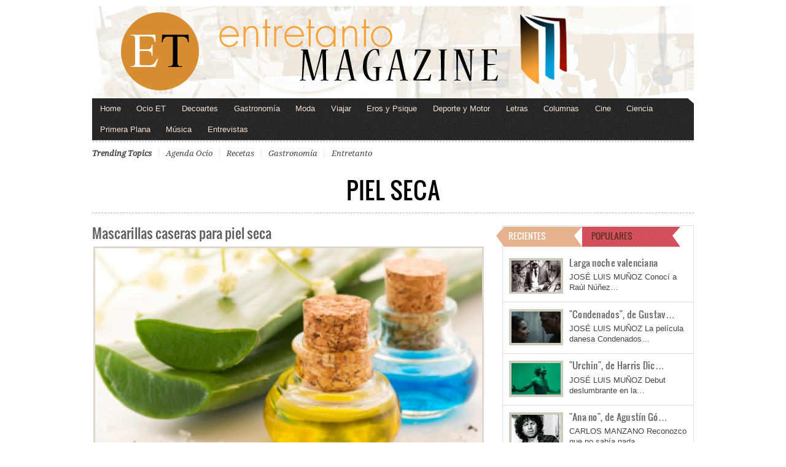

--- FILE ---
content_type: text/html; charset=UTF-8
request_url: https://www.entretantomagazine.com/tag/piel-seca/
body_size: 18344
content:
<!DOCTYPE html PUBLIC "-//W3C//DTD XHTML 1.0 Transitional//EN" "http://www.w3.org/TR/xhtml1/DTD/xhtml1-transitional.dtd">
<html xmlns="http://www.w3.org/1999/xhtml">
<head profile="http://gmpg.org/xfn/11">

<meta http-equiv="Content-Type" content="text/html; charset=UTF-8" />
	
	<script async src="https://pagead2.googlesyndication.com/pagead/js/adsbygoogle.js?client=ca-pub-9124244021160712"
     crossorigin="anonymous"></script>
	
<title>Entretantomagazine | Tag Archive | Piel seca</title>

	<link rel="stylesheet" type="text/css" media="all" href="https://www.entretantomagazine.com/wp-content/themes/arts-culture/style.css" />

	<link rel="alternate" type="application/rss+xml" title="RSS 2.0" href="https://www.entretantomagazine.com/feed/" />	
	<link rel="pingback" href="https://www.entretantomagazine.com/xmlrpc.php" />
	<meta name="viewport" content="width=device-width, initial-scale=1, maximum-scale=1" /> 
	<meta name='robots' content='max-image-preview:large' />
	<style>img:is([sizes="auto" i], [sizes^="auto," i]) { contain-intrinsic-size: 3000px 1500px }</style>
	<link rel='dns-prefetch' href='//secure.gravatar.com' />
<link rel='dns-prefetch' href='//www.googletagmanager.com' />
<link rel='dns-prefetch' href='//stats.wp.com' />
<link rel='dns-prefetch' href='//v0.wordpress.com' />
<link rel='dns-prefetch' href='//jetpack.wordpress.com' />
<link rel='dns-prefetch' href='//s0.wp.com' />
<link rel='dns-prefetch' href='//public-api.wordpress.com' />
<link rel='dns-prefetch' href='//0.gravatar.com' />
<link rel='dns-prefetch' href='//1.gravatar.com' />
<link rel='dns-prefetch' href='//2.gravatar.com' />
<link rel="alternate" type="application/rss+xml" title="Entretantomagazine &raquo; Feed" href="https://www.entretantomagazine.com/feed/" />
<link rel="alternate" type="application/rss+xml" title="Entretantomagazine &raquo; Feed de los comentarios" href="https://www.entretantomagazine.com/comments/feed/" />
<link rel="alternate" type="application/rss+xml" title="Entretantomagazine &raquo; Etiqueta Piel seca del feed" href="https://www.entretantomagazine.com/tag/piel-seca/feed/" />
<script type="text/javascript">
/* <![CDATA[ */
window._wpemojiSettings = {"baseUrl":"https:\/\/s.w.org\/images\/core\/emoji\/15.0.3\/72x72\/","ext":".png","svgUrl":"https:\/\/s.w.org\/images\/core\/emoji\/15.0.3\/svg\/","svgExt":".svg","source":{"concatemoji":"https:\/\/www.entretantomagazine.com\/wp-includes\/js\/wp-emoji-release.min.js?ver=6.7.4"}};
/*! This file is auto-generated */
!function(i,n){var o,s,e;function c(e){try{var t={supportTests:e,timestamp:(new Date).valueOf()};sessionStorage.setItem(o,JSON.stringify(t))}catch(e){}}function p(e,t,n){e.clearRect(0,0,e.canvas.width,e.canvas.height),e.fillText(t,0,0);var t=new Uint32Array(e.getImageData(0,0,e.canvas.width,e.canvas.height).data),r=(e.clearRect(0,0,e.canvas.width,e.canvas.height),e.fillText(n,0,0),new Uint32Array(e.getImageData(0,0,e.canvas.width,e.canvas.height).data));return t.every(function(e,t){return e===r[t]})}function u(e,t,n){switch(t){case"flag":return n(e,"\ud83c\udff3\ufe0f\u200d\u26a7\ufe0f","\ud83c\udff3\ufe0f\u200b\u26a7\ufe0f")?!1:!n(e,"\ud83c\uddfa\ud83c\uddf3","\ud83c\uddfa\u200b\ud83c\uddf3")&&!n(e,"\ud83c\udff4\udb40\udc67\udb40\udc62\udb40\udc65\udb40\udc6e\udb40\udc67\udb40\udc7f","\ud83c\udff4\u200b\udb40\udc67\u200b\udb40\udc62\u200b\udb40\udc65\u200b\udb40\udc6e\u200b\udb40\udc67\u200b\udb40\udc7f");case"emoji":return!n(e,"\ud83d\udc26\u200d\u2b1b","\ud83d\udc26\u200b\u2b1b")}return!1}function f(e,t,n){var r="undefined"!=typeof WorkerGlobalScope&&self instanceof WorkerGlobalScope?new OffscreenCanvas(300,150):i.createElement("canvas"),a=r.getContext("2d",{willReadFrequently:!0}),o=(a.textBaseline="top",a.font="600 32px Arial",{});return e.forEach(function(e){o[e]=t(a,e,n)}),o}function t(e){var t=i.createElement("script");t.src=e,t.defer=!0,i.head.appendChild(t)}"undefined"!=typeof Promise&&(o="wpEmojiSettingsSupports",s=["flag","emoji"],n.supports={everything:!0,everythingExceptFlag:!0},e=new Promise(function(e){i.addEventListener("DOMContentLoaded",e,{once:!0})}),new Promise(function(t){var n=function(){try{var e=JSON.parse(sessionStorage.getItem(o));if("object"==typeof e&&"number"==typeof e.timestamp&&(new Date).valueOf()<e.timestamp+604800&&"object"==typeof e.supportTests)return e.supportTests}catch(e){}return null}();if(!n){if("undefined"!=typeof Worker&&"undefined"!=typeof OffscreenCanvas&&"undefined"!=typeof URL&&URL.createObjectURL&&"undefined"!=typeof Blob)try{var e="postMessage("+f.toString()+"("+[JSON.stringify(s),u.toString(),p.toString()].join(",")+"));",r=new Blob([e],{type:"text/javascript"}),a=new Worker(URL.createObjectURL(r),{name:"wpTestEmojiSupports"});return void(a.onmessage=function(e){c(n=e.data),a.terminate(),t(n)})}catch(e){}c(n=f(s,u,p))}t(n)}).then(function(e){for(var t in e)n.supports[t]=e[t],n.supports.everything=n.supports.everything&&n.supports[t],"flag"!==t&&(n.supports.everythingExceptFlag=n.supports.everythingExceptFlag&&n.supports[t]);n.supports.everythingExceptFlag=n.supports.everythingExceptFlag&&!n.supports.flag,n.DOMReady=!1,n.readyCallback=function(){n.DOMReady=!0}}).then(function(){return e}).then(function(){var e;n.supports.everything||(n.readyCallback(),(e=n.source||{}).concatemoji?t(e.concatemoji):e.wpemoji&&e.twemoji&&(t(e.twemoji),t(e.wpemoji)))}))}((window,document),window._wpemojiSettings);
/* ]]> */
</script>
<style id='wp-emoji-styles-inline-css' type='text/css'>

	img.wp-smiley, img.emoji {
		display: inline !important;
		border: none !important;
		box-shadow: none !important;
		height: 1em !important;
		width: 1em !important;
		margin: 0 0.07em !important;
		vertical-align: -0.1em !important;
		background: none !important;
		padding: 0 !important;
	}
</style>
<link rel='stylesheet' id='wp-block-library-css' href='https://www.entretantomagazine.com/wp-includes/css/dist/block-library/style.min.css?ver=6.7.4' type='text/css' media='all' />
<link rel='stylesheet' id='mediaelement-css' href='https://www.entretantomagazine.com/wp-includes/js/mediaelement/mediaelementplayer-legacy.min.css?ver=4.2.17' type='text/css' media='all' />
<link rel='stylesheet' id='wp-mediaelement-css' href='https://www.entretantomagazine.com/wp-includes/js/mediaelement/wp-mediaelement.min.css?ver=6.7.4' type='text/css' media='all' />
<style id='jetpack-sharing-buttons-style-inline-css' type='text/css'>
.jetpack-sharing-buttons__services-list{display:flex;flex-direction:row;flex-wrap:wrap;gap:0;list-style-type:none;margin:5px;padding:0}.jetpack-sharing-buttons__services-list.has-small-icon-size{font-size:12px}.jetpack-sharing-buttons__services-list.has-normal-icon-size{font-size:16px}.jetpack-sharing-buttons__services-list.has-large-icon-size{font-size:24px}.jetpack-sharing-buttons__services-list.has-huge-icon-size{font-size:36px}@media print{.jetpack-sharing-buttons__services-list{display:none!important}}.editor-styles-wrapper .wp-block-jetpack-sharing-buttons{gap:0;padding-inline-start:0}ul.jetpack-sharing-buttons__services-list.has-background{padding:1.25em 2.375em}
</style>
<style id='classic-theme-styles-inline-css' type='text/css'>
/*! This file is auto-generated */
.wp-block-button__link{color:#fff;background-color:#32373c;border-radius:9999px;box-shadow:none;text-decoration:none;padding:calc(.667em + 2px) calc(1.333em + 2px);font-size:1.125em}.wp-block-file__button{background:#32373c;color:#fff;text-decoration:none}
</style>
<style id='global-styles-inline-css' type='text/css'>
:root{--wp--preset--aspect-ratio--square: 1;--wp--preset--aspect-ratio--4-3: 4/3;--wp--preset--aspect-ratio--3-4: 3/4;--wp--preset--aspect-ratio--3-2: 3/2;--wp--preset--aspect-ratio--2-3: 2/3;--wp--preset--aspect-ratio--16-9: 16/9;--wp--preset--aspect-ratio--9-16: 9/16;--wp--preset--color--black: #000000;--wp--preset--color--cyan-bluish-gray: #abb8c3;--wp--preset--color--white: #ffffff;--wp--preset--color--pale-pink: #f78da7;--wp--preset--color--vivid-red: #cf2e2e;--wp--preset--color--luminous-vivid-orange: #ff6900;--wp--preset--color--luminous-vivid-amber: #fcb900;--wp--preset--color--light-green-cyan: #7bdcb5;--wp--preset--color--vivid-green-cyan: #00d084;--wp--preset--color--pale-cyan-blue: #8ed1fc;--wp--preset--color--vivid-cyan-blue: #0693e3;--wp--preset--color--vivid-purple: #9b51e0;--wp--preset--gradient--vivid-cyan-blue-to-vivid-purple: linear-gradient(135deg,rgba(6,147,227,1) 0%,rgb(155,81,224) 100%);--wp--preset--gradient--light-green-cyan-to-vivid-green-cyan: linear-gradient(135deg,rgb(122,220,180) 0%,rgb(0,208,130) 100%);--wp--preset--gradient--luminous-vivid-amber-to-luminous-vivid-orange: linear-gradient(135deg,rgba(252,185,0,1) 0%,rgba(255,105,0,1) 100%);--wp--preset--gradient--luminous-vivid-orange-to-vivid-red: linear-gradient(135deg,rgba(255,105,0,1) 0%,rgb(207,46,46) 100%);--wp--preset--gradient--very-light-gray-to-cyan-bluish-gray: linear-gradient(135deg,rgb(238,238,238) 0%,rgb(169,184,195) 100%);--wp--preset--gradient--cool-to-warm-spectrum: linear-gradient(135deg,rgb(74,234,220) 0%,rgb(151,120,209) 20%,rgb(207,42,186) 40%,rgb(238,44,130) 60%,rgb(251,105,98) 80%,rgb(254,248,76) 100%);--wp--preset--gradient--blush-light-purple: linear-gradient(135deg,rgb(255,206,236) 0%,rgb(152,150,240) 100%);--wp--preset--gradient--blush-bordeaux: linear-gradient(135deg,rgb(254,205,165) 0%,rgb(254,45,45) 50%,rgb(107,0,62) 100%);--wp--preset--gradient--luminous-dusk: linear-gradient(135deg,rgb(255,203,112) 0%,rgb(199,81,192) 50%,rgb(65,88,208) 100%);--wp--preset--gradient--pale-ocean: linear-gradient(135deg,rgb(255,245,203) 0%,rgb(182,227,212) 50%,rgb(51,167,181) 100%);--wp--preset--gradient--electric-grass: linear-gradient(135deg,rgb(202,248,128) 0%,rgb(113,206,126) 100%);--wp--preset--gradient--midnight: linear-gradient(135deg,rgb(2,3,129) 0%,rgb(40,116,252) 100%);--wp--preset--font-size--small: 13px;--wp--preset--font-size--medium: 20px;--wp--preset--font-size--large: 36px;--wp--preset--font-size--x-large: 42px;--wp--preset--spacing--20: 0.44rem;--wp--preset--spacing--30: 0.67rem;--wp--preset--spacing--40: 1rem;--wp--preset--spacing--50: 1.5rem;--wp--preset--spacing--60: 2.25rem;--wp--preset--spacing--70: 3.38rem;--wp--preset--spacing--80: 5.06rem;--wp--preset--shadow--natural: 6px 6px 9px rgba(0, 0, 0, 0.2);--wp--preset--shadow--deep: 12px 12px 50px rgba(0, 0, 0, 0.4);--wp--preset--shadow--sharp: 6px 6px 0px rgba(0, 0, 0, 0.2);--wp--preset--shadow--outlined: 6px 6px 0px -3px rgba(255, 255, 255, 1), 6px 6px rgba(0, 0, 0, 1);--wp--preset--shadow--crisp: 6px 6px 0px rgba(0, 0, 0, 1);}:where(.is-layout-flex){gap: 0.5em;}:where(.is-layout-grid){gap: 0.5em;}body .is-layout-flex{display: flex;}.is-layout-flex{flex-wrap: wrap;align-items: center;}.is-layout-flex > :is(*, div){margin: 0;}body .is-layout-grid{display: grid;}.is-layout-grid > :is(*, div){margin: 0;}:where(.wp-block-columns.is-layout-flex){gap: 2em;}:where(.wp-block-columns.is-layout-grid){gap: 2em;}:where(.wp-block-post-template.is-layout-flex){gap: 1.25em;}:where(.wp-block-post-template.is-layout-grid){gap: 1.25em;}.has-black-color{color: var(--wp--preset--color--black) !important;}.has-cyan-bluish-gray-color{color: var(--wp--preset--color--cyan-bluish-gray) !important;}.has-white-color{color: var(--wp--preset--color--white) !important;}.has-pale-pink-color{color: var(--wp--preset--color--pale-pink) !important;}.has-vivid-red-color{color: var(--wp--preset--color--vivid-red) !important;}.has-luminous-vivid-orange-color{color: var(--wp--preset--color--luminous-vivid-orange) !important;}.has-luminous-vivid-amber-color{color: var(--wp--preset--color--luminous-vivid-amber) !important;}.has-light-green-cyan-color{color: var(--wp--preset--color--light-green-cyan) !important;}.has-vivid-green-cyan-color{color: var(--wp--preset--color--vivid-green-cyan) !important;}.has-pale-cyan-blue-color{color: var(--wp--preset--color--pale-cyan-blue) !important;}.has-vivid-cyan-blue-color{color: var(--wp--preset--color--vivid-cyan-blue) !important;}.has-vivid-purple-color{color: var(--wp--preset--color--vivid-purple) !important;}.has-black-background-color{background-color: var(--wp--preset--color--black) !important;}.has-cyan-bluish-gray-background-color{background-color: var(--wp--preset--color--cyan-bluish-gray) !important;}.has-white-background-color{background-color: var(--wp--preset--color--white) !important;}.has-pale-pink-background-color{background-color: var(--wp--preset--color--pale-pink) !important;}.has-vivid-red-background-color{background-color: var(--wp--preset--color--vivid-red) !important;}.has-luminous-vivid-orange-background-color{background-color: var(--wp--preset--color--luminous-vivid-orange) !important;}.has-luminous-vivid-amber-background-color{background-color: var(--wp--preset--color--luminous-vivid-amber) !important;}.has-light-green-cyan-background-color{background-color: var(--wp--preset--color--light-green-cyan) !important;}.has-vivid-green-cyan-background-color{background-color: var(--wp--preset--color--vivid-green-cyan) !important;}.has-pale-cyan-blue-background-color{background-color: var(--wp--preset--color--pale-cyan-blue) !important;}.has-vivid-cyan-blue-background-color{background-color: var(--wp--preset--color--vivid-cyan-blue) !important;}.has-vivid-purple-background-color{background-color: var(--wp--preset--color--vivid-purple) !important;}.has-black-border-color{border-color: var(--wp--preset--color--black) !important;}.has-cyan-bluish-gray-border-color{border-color: var(--wp--preset--color--cyan-bluish-gray) !important;}.has-white-border-color{border-color: var(--wp--preset--color--white) !important;}.has-pale-pink-border-color{border-color: var(--wp--preset--color--pale-pink) !important;}.has-vivid-red-border-color{border-color: var(--wp--preset--color--vivid-red) !important;}.has-luminous-vivid-orange-border-color{border-color: var(--wp--preset--color--luminous-vivid-orange) !important;}.has-luminous-vivid-amber-border-color{border-color: var(--wp--preset--color--luminous-vivid-amber) !important;}.has-light-green-cyan-border-color{border-color: var(--wp--preset--color--light-green-cyan) !important;}.has-vivid-green-cyan-border-color{border-color: var(--wp--preset--color--vivid-green-cyan) !important;}.has-pale-cyan-blue-border-color{border-color: var(--wp--preset--color--pale-cyan-blue) !important;}.has-vivid-cyan-blue-border-color{border-color: var(--wp--preset--color--vivid-cyan-blue) !important;}.has-vivid-purple-border-color{border-color: var(--wp--preset--color--vivid-purple) !important;}.has-vivid-cyan-blue-to-vivid-purple-gradient-background{background: var(--wp--preset--gradient--vivid-cyan-blue-to-vivid-purple) !important;}.has-light-green-cyan-to-vivid-green-cyan-gradient-background{background: var(--wp--preset--gradient--light-green-cyan-to-vivid-green-cyan) !important;}.has-luminous-vivid-amber-to-luminous-vivid-orange-gradient-background{background: var(--wp--preset--gradient--luminous-vivid-amber-to-luminous-vivid-orange) !important;}.has-luminous-vivid-orange-to-vivid-red-gradient-background{background: var(--wp--preset--gradient--luminous-vivid-orange-to-vivid-red) !important;}.has-very-light-gray-to-cyan-bluish-gray-gradient-background{background: var(--wp--preset--gradient--very-light-gray-to-cyan-bluish-gray) !important;}.has-cool-to-warm-spectrum-gradient-background{background: var(--wp--preset--gradient--cool-to-warm-spectrum) !important;}.has-blush-light-purple-gradient-background{background: var(--wp--preset--gradient--blush-light-purple) !important;}.has-blush-bordeaux-gradient-background{background: var(--wp--preset--gradient--blush-bordeaux) !important;}.has-luminous-dusk-gradient-background{background: var(--wp--preset--gradient--luminous-dusk) !important;}.has-pale-ocean-gradient-background{background: var(--wp--preset--gradient--pale-ocean) !important;}.has-electric-grass-gradient-background{background: var(--wp--preset--gradient--electric-grass) !important;}.has-midnight-gradient-background{background: var(--wp--preset--gradient--midnight) !important;}.has-small-font-size{font-size: var(--wp--preset--font-size--small) !important;}.has-medium-font-size{font-size: var(--wp--preset--font-size--medium) !important;}.has-large-font-size{font-size: var(--wp--preset--font-size--large) !important;}.has-x-large-font-size{font-size: var(--wp--preset--font-size--x-large) !important;}
:where(.wp-block-post-template.is-layout-flex){gap: 1.25em;}:where(.wp-block-post-template.is-layout-grid){gap: 1.25em;}
:where(.wp-block-columns.is-layout-flex){gap: 2em;}:where(.wp-block-columns.is-layout-grid){gap: 2em;}
:root :where(.wp-block-pullquote){font-size: 1.5em;line-height: 1.6;}
</style>
<link rel='stylesheet' id='contact-form-7-css' href='https://www.entretantomagazine.com/wp-content/plugins/contact-form-7/includes/css/styles.css?ver=6.0.4' type='text/css' media='all' />
<style id='jetpack_facebook_likebox-inline-css' type='text/css'>
.widget_facebook_likebox {
	overflow: hidden;
}

</style>
<link rel='stylesheet' id='gabfire_shortcodes-css' href='https://www.entretantomagazine.com/wp-content/themes/arts-culture/framework/functions/shortcodes.css?ver=6.7.4' type='text/css' media='all' />

<!-- Fragmento de código de la etiqueta de Google (gtag.js) añadida por Site Kit -->
<!-- Fragmento de código de Google Analytics añadido por Site Kit -->
<script type="text/javascript" src="https://www.googletagmanager.com/gtag/js?id=G-WL66WC3KXD" id="google_gtagjs-js" async></script>
<script type="text/javascript" id="google_gtagjs-js-after">
/* <![CDATA[ */
window.dataLayer = window.dataLayer || [];function gtag(){dataLayer.push(arguments);}
gtag("set","linker",{"domains":["www.entretantomagazine.com"]});
gtag("js", new Date());
gtag("set", "developer_id.dZTNiMT", true);
gtag("config", "G-WL66WC3KXD");
/* ]]> */
</script>
<script type="text/javascript" src="https://www.entretantomagazine.com/wp-includes/js/jquery/jquery.min.js?ver=3.7.1" id="jquery-core-js"></script>
<script type="text/javascript" src="https://www.entretantomagazine.com/wp-includes/js/jquery/jquery-migrate.min.js?ver=3.4.1" id="jquery-migrate-js"></script>
<script type="text/javascript" src="https://www.entretantomagazine.com/wp-content/themes/arts-culture/inc/js/jquery.cycle.all.min.js?ver=6.7.4" id="jcycle-js"></script>
<script type="text/javascript" src="https://www.entretantomagazine.com/wp-content/themes/arts-culture/inc/js/jquery.flexslider-min.js?ver=6.7.4" id="flexslider-js"></script>
<script type="text/javascript" src="https://www.entretantomagazine.com/wp-content/themes/arts-culture/inc/js/jquery.tools.min.js?ver=6.7.4" id="jquerytools-js"></script>
<script type="text/javascript" src="https://www.entretantomagazine.com/wp-content/themes/arts-culture/inc/js/jCarouselLite.js?ver=6.7.4" id="jCarouselLite-js"></script>
<script type="text/javascript" src="https://www.entretantomagazine.com/wp-content/themes/arts-culture/inc/js/flowplayer/flowplayer-3.2.6.min.js?ver=6.7.4" id="flowplayer-js"></script>
<script type="text/javascript" src="https://www.entretantomagazine.com/wp-content/themes/arts-culture/inc/js/superfish-1.4.8.js?ver=6.7.4" id="superfish-js"></script>
<link rel="https://api.w.org/" href="https://www.entretantomagazine.com/wp-json/" /><link rel="alternate" title="JSON" type="application/json" href="https://www.entretantomagazine.com/wp-json/wp/v2/tags/2863" /><link rel="EditURI" type="application/rsd+xml" title="RSD" href="https://www.entretantomagazine.com/xmlrpc.php?rsd" />
<meta name="generator" content="WordPress 6.7.4" />
<meta name="generator" content="Site Kit by Google 1.166.0" />	<style>img#wpstats{display:none}</style>
		<!-- Analytics by WP Statistics - https://wp-statistics.com -->
<link href="https://www.entretantomagazine.com/wp-content/themes/arts-culture/styles/blue.css" rel="stylesheet" type="text/css" />

	<script type='text/javascript'>
	<!--
	(function($) {
		$(document).ready(function() { 
			
			$('a[href=#top]').click(function(){	$('html, body').animate({scrollTop:0}, 'slow');	return false; });
			
			$("ul.tabs").tabs("div.panes > div");
			$("ul.sc_tabs").tabs("div.sc_tabs-content > div");
			
						   $('.flexslider').flexslider({
				controlNav: false
			   });		   
						
			/* bottom slider  */
			$('#bottom-slider').cycle({ 
				pauseOnPagerHover: 1,
				fx:     'scrollLeft',
				speed: 	'2000',
				timeout:'5000',
				pager:  '#bottom_nav'
				});			

			$('.video-widget .fea-slides').cycle({ 
				pauseOnPagerHover: 1,
				prev:   '.video-widget .vid_prev',
				next:   '.video-widget .vid_next',
				pager:  '.vid-widget-nav', 
				fx:     'fade',
				timeout: 0
			});						
				
		});
	})(jQuery);
	// -->
	</script>
<link rel="shortcut icon" href="https://www.entretantomagazine.com/wp-content/uploads/2012/10/favicon.ico"/>
<script type="text/javascript">

var _gaq = _gaq || [];
_gaq.push(['_setAccount', 'UA-13161697-1']);
_gaq.push(['_trackPageview']);

(function() {
  var ga = document.createElement('script'); ga.type =
'text/javascript'; ga.async = true;
  ga.src = ('https:' == document.location.protocol ? 'https://ssl' :
'http://www') + '.google-analytics.com/ga.js';
  var s = document.getElementsByTagName('script')[0];
s.parentNode.insertBefore(ga, s);
})();

</script>

<!-- Jetpack Open Graph Tags -->
<meta property="og:type" content="website" />
<meta property="og:title" content="Piel seca &#8211; Entretantomagazine" />
<meta property="og:url" content="https://www.entretantomagazine.com/tag/piel-seca/" />
<meta property="og:site_name" content="Entretantomagazine" />
<meta property="og:image" content="https://s0.wp.com/i/blank.jpg" />
<meta property="og:image:width" content="200" />
<meta property="og:image:height" content="200" />
<meta property="og:image:alt" content="" />
<meta property="og:locale" content="es_ES" />

<!-- End Jetpack Open Graph Tags -->
	
		
		
	
	

</head>

<body data-rsssl=1 class="archive tag tag-piel-seca tag-2863">

<div id="header">
	<div class="wrapper">
				
				
		<div class="clear"></div>
		
						<a href="https://www.entretantomagazine.com/" title="Revista de Ocio, Cultura y Mundo">
				<img src="https://www.entretantomagazine.com/wp-content/uploads/2012/10/cabecera-entretanto-magazine.jpg" id="header_banner" alt="Entretantomagazine" title="Entretantomagazine"/>
			</a>
			</div><!-- .wrapper -->
</div><!-- #header -->

<div id="mainmenu" class="wrapper">
	<ul class="mainnav dropdown">
		<li class="first"><a href="https://www.entretantomagazine.com/" title="Revista de Ocio, Cultura y Mundo">Home</a></li>
		<li id="menu-item-11183" class="menu-item menu-item-type-taxonomy menu-item-object-category menu-item-has-children menu-item-11183"><a href="https://www.entretantomagazine.com/category/ocio-et/">Ocio ET</a>
<ul class="sub-menu">
	<li id="menu-item-11194" class="menu-item menu-item-type-taxonomy menu-item-object-category menu-item-11194"><a href="https://www.entretantomagazine.com/category/agenda/">Agenda</a></li>
	<li id="menu-item-16488" class="menu-item menu-item-type-taxonomy menu-item-object-category menu-item-16488"><a href="https://www.entretantomagazine.com/category/belleza-y-salud/">Belleza y Salud</a></li>
	<li id="menu-item-12650" class="menu-item menu-item-type-taxonomy menu-item-object-category menu-item-12650"><a href="https://www.entretantomagazine.com/category/ocio-et/en-verde/">En verde</a></li>
	<li id="menu-item-11197" class="menu-item menu-item-type-taxonomy menu-item-object-category menu-item-11197"><a href="https://www.entretantomagazine.com/category/estilo/">Estilo +</a></li>
</ul>
</li>
<li id="menu-item-12651" class="menu-item menu-item-type-taxonomy menu-item-object-category menu-item-has-children menu-item-12651"><a href="https://www.entretantomagazine.com/category/decorartes/">Decoartes</a>
<ul class="sub-menu">
	<li id="menu-item-24094" class="menu-item menu-item-type-taxonomy menu-item-object-category menu-item-24094"><a href="https://www.entretantomagazine.com/category/decorartes/arte-decorartes/">Arte</a></li>
	<li id="menu-item-24093" class="menu-item menu-item-type-taxonomy menu-item-object-category menu-item-24093"><a href="https://www.entretantomagazine.com/category/decorartes/arquitectura/">Arquitectura</a></li>
	<li id="menu-item-24095" class="menu-item menu-item-type-taxonomy menu-item-object-category menu-item-24095"><a href="https://www.entretantomagazine.com/category/decorartes/decoracion-decorartes/">Decoración</a></li>
	<li id="menu-item-24096" class="menu-item menu-item-type-taxonomy menu-item-object-category menu-item-24096"><a href="https://www.entretantomagazine.com/category/decorartes/fotografia/">Fotografía</a></li>
</ul>
</li>
<li id="menu-item-11186" class="menu-item menu-item-type-taxonomy menu-item-object-category menu-item-has-children menu-item-11186"><a href="https://www.entretantomagazine.com/category/gastronomia/">Gastronomía</a>
<ul class="sub-menu">
	<li id="menu-item-11198" class="menu-item menu-item-type-taxonomy menu-item-object-category menu-item-11198"><a href="https://www.entretantomagazine.com/category/gastronomia/paraisos-glotones/">Paraísos glotones</a></li>
	<li id="menu-item-11199" class="menu-item menu-item-type-taxonomy menu-item-object-category menu-item-11199"><a href="https://www.entretantomagazine.com/category/gastronomia/vegetariana/">Vegetariana</a></li>
</ul>
</li>
<li id="menu-item-12653" class="menu-item menu-item-type-taxonomy menu-item-object-category menu-item-12653"><a href="https://www.entretantomagazine.com/category/moda/">Moda</a></li>
<li id="menu-item-12654" class="menu-item menu-item-type-taxonomy menu-item-object-category menu-item-has-children menu-item-12654"><a href="https://www.entretantomagazine.com/category/viajes/">Viajar</a>
<ul class="sub-menu">
	<li id="menu-item-12666" class="menu-item menu-item-type-taxonomy menu-item-object-category menu-item-12666"><a href="https://www.entretantomagazine.com/category/viajes/escapadas/">Escapadas</a></li>
</ul>
</li>
<li id="menu-item-12667" class="menu-item menu-item-type-taxonomy menu-item-object-category menu-item-has-children menu-item-12667"><a href="https://www.entretantomagazine.com/category/psique/">Eros y Psique</a>
<ul class="sub-menu">
	<li id="menu-item-16487" class="menu-item menu-item-type-taxonomy menu-item-object-category menu-item-16487"><a href="https://www.entretantomagazine.com/category/psique/deconstruyendo-el-amor/">Deconstruyendo el amor</a></li>
	<li id="menu-item-12668" class="menu-item menu-item-type-taxonomy menu-item-object-category menu-item-12668"><a href="https://www.entretantomagazine.com/category/psique/sexualidad-positiva/">Sexualidad positiva</a></li>
</ul>
</li>
<li id="menu-item-14411" class="menu-item menu-item-type-taxonomy menu-item-object-category menu-item-14411"><a href="https://www.entretantomagazine.com/category/deporte-y-motor/">Deporte y Motor</a></li>
<li id="menu-item-18205" class="menu-item menu-item-type-taxonomy menu-item-object-category menu-item-has-children menu-item-18205"><a href="https://www.entretantomagazine.com/category/letras/">Letras</a>
<ul class="sub-menu">
	<li id="menu-item-18206" class="menu-item menu-item-type-taxonomy menu-item-object-category menu-item-18206"><a href="https://www.entretantomagazine.com/category/letras/creacion/darsena/">Dársena</a></li>
	<li id="menu-item-18207" class="menu-item menu-item-type-taxonomy menu-item-object-category menu-item-18207"><a href="https://www.entretantomagazine.com/category/letras/creacion/historias/">Historias de pasión, locura y muerte</a></li>
	<li id="menu-item-11195" class="menu-item menu-item-type-taxonomy menu-item-object-category menu-item-11195"><a href="https://www.entretantomagazine.com/category/letras/creacion/entretenimientos-culpables/">Entretenimientos culpables</a></li>
</ul>
</li>
<li id="menu-item-18422" class="menu-item menu-item-type-taxonomy menu-item-object-category menu-item-has-children menu-item-18422"><a href="https://www.entretantomagazine.com/category/columnas/">Columnas</a>
<ul class="sub-menu">
	<li id="menu-item-26780" class="menu-item menu-item-type-taxonomy menu-item-object-category menu-item-26780"><a href="https://www.entretantomagazine.com/category/columnas/el-lado-femenino-de-la-historia/">El lado femenino de la historia</a></li>
	<li id="menu-item-37668" class="menu-item menu-item-type-taxonomy menu-item-object-category menu-item-37668"><a href="https://www.entretantomagazine.com/category/columnas/madame-bobarin-culturista/">Madame Bobarín Culturista</a></li>
	<li id="menu-item-37667" class="menu-item menu-item-type-taxonomy menu-item-object-category menu-item-37667"><a href="https://www.entretantomagazine.com/category/columnas/la-voz-liberada/">La voz liberada</a></li>
	<li id="menu-item-37666" class="menu-item menu-item-type-taxonomy menu-item-object-category menu-item-37666"><a href="https://www.entretantomagazine.com/category/columnas/el-mosquitero/">El mosquitero</a></li>
	<li id="menu-item-26781" class="menu-item menu-item-type-taxonomy menu-item-object-category menu-item-26781"><a href="https://www.entretantomagazine.com/category/columnas/el-peso-muerto/">El peso muerto</a></li>
	<li id="menu-item-26782" class="menu-item menu-item-type-taxonomy menu-item-object-category menu-item-26782"><a href="https://www.entretantomagazine.com/category/columnas/en-tiempo-de-miseria/">En tiempo de miseria</a></li>
	<li id="menu-item-37665" class="menu-item menu-item-type-taxonomy menu-item-object-category menu-item-37665"><a href="https://www.entretantomagazine.com/category/columnas/desde-peru/">Desde Perú</a></li>
</ul>
</li>
<li id="menu-item-21313" class="menu-item menu-item-type-taxonomy menu-item-object-category menu-item-has-children menu-item-21313"><a href="https://www.entretantomagazine.com/category/cine-2/">Cine</a>
<ul class="sub-menu">
	<li id="menu-item-21314" class="menu-item menu-item-type-taxonomy menu-item-object-category menu-item-21314"><a href="https://www.entretantomagazine.com/category/cine-2/conociendo/">Conociendo a&#8230;</a></li>
	<li id="menu-item-21315" class="menu-item menu-item-type-taxonomy menu-item-object-category menu-item-21315"><a href="https://www.entretantomagazine.com/category/cine-2/criticas/">Críticas</a></li>
	<li id="menu-item-21316" class="menu-item menu-item-type-taxonomy menu-item-object-category menu-item-21316"><a href="https://www.entretantomagazine.com/category/cine-2/curiosidades-cinefilas/">Curiosidades cinéfilas</a></li>
	<li id="menu-item-21317" class="menu-item menu-item-type-taxonomy menu-item-object-category menu-item-21317"><a href="https://www.entretantomagazine.com/category/cine-2/el-camarote-de-los-hermanos-marx/">El Camarote de los Hermanos Marx</a></li>
	<li id="menu-item-21319" class="menu-item menu-item-type-taxonomy menu-item-object-category menu-item-21319"><a href="https://www.entretantomagazine.com/category/cine-2/la-secuencia-del-dia/">La secuencia del día</a></li>
</ul>
</li>
<li id="menu-item-22321" class="menu-item menu-item-type-taxonomy menu-item-object-category menu-item-has-children menu-item-22321"><a href="https://www.entretantomagazine.com/category/ciencia/">Ciencia</a>
<ul class="sub-menu">
	<li id="menu-item-22322" class="menu-item menu-item-type-taxonomy menu-item-object-category menu-item-22322"><a href="https://www.entretantomagazine.com/category/ciencia/actualizados/">Actualizados</a></li>
	<li id="menu-item-22323" class="menu-item menu-item-type-taxonomy menu-item-object-category menu-item-22323"><a href="https://www.entretantomagazine.com/category/ciencia/apps-de-la-semana/">Apps de la semana</a></li>
</ul>
</li>
<li id="menu-item-24060" class="menu-item menu-item-type-taxonomy menu-item-object-category menu-item-has-children menu-item-24060"><a href="https://www.entretantomagazine.com/category/primera-plana/">Primera Plana</a>
<ul class="sub-menu">
	<li id="menu-item-24062" class="menu-item menu-item-type-taxonomy menu-item-object-category menu-item-24062"><a href="https://www.entretantomagazine.com/category/entrevistas/cafe-con/">Café con&#8230;</a></li>
	<li id="menu-item-24063" class="menu-item menu-item-type-taxonomy menu-item-object-category menu-item-24063"><a href="https://www.entretantomagazine.com/category/primera-plana/flashback/">Flashback</a></li>
	<li id="menu-item-24064" class="menu-item menu-item-type-taxonomy menu-item-object-category menu-item-24064"><a href="https://www.entretantomagazine.com/category/primera-plana/sociedad-primera-plana/ultramar/">Ultramar</a></li>
	<li id="menu-item-30624" class="menu-item menu-item-type-taxonomy menu-item-object-category menu-item-30624"><a href="https://www.entretantomagazine.com/category/primera-plana/cuentos-primera-plana/">Cuentos de niños y hadas</a></li>
</ul>
</li>
<li id="menu-item-26774" class="menu-item menu-item-type-taxonomy menu-item-object-category menu-item-has-children menu-item-26774"><a href="https://www.entretantomagazine.com/category/musica-2/">Música</a>
<ul class="sub-menu">
	<li id="menu-item-26775" class="menu-item menu-item-type-taxonomy menu-item-object-category menu-item-26775"><a href="https://www.entretantomagazine.com/category/musica-2/actualidad-musica-2/">Actualidad</a></li>
	<li id="menu-item-26776" class="menu-item menu-item-type-taxonomy menu-item-object-category menu-item-26776"><a href="https://www.entretantomagazine.com/category/musica-2/clasicos/">Clásicos</a></li>
	<li id="menu-item-26777" class="menu-item menu-item-type-taxonomy menu-item-object-category menu-item-26777"><a href="https://www.entretantomagazine.com/category/musica-2/grandes-divas/">Grandes Divas</a></li>
	<li id="menu-item-26778" class="menu-item menu-item-type-taxonomy menu-item-object-category menu-item-26778"><a href="https://www.entretantomagazine.com/category/musica-2/opinion-musica-2/">Opinión</a></li>
</ul>
</li>
<li id="menu-item-26779" class="menu-item menu-item-type-taxonomy menu-item-object-category menu-item-26779"><a href="https://www.entretantomagazine.com/category/entrevistas/">Entrevistas</a></li>
	</ul>
</div><!-- #mainmenu -->

<span class="belowmenu wrapper"></span>

<ul class="galleries_list dropdown">
	<li class="first">Trending Topics</li>
	<li><a href="https://www.entretantomagazine.com/tag/agenda-ocio/" class="tag-cloud-link tag-link-1817 tag-link-position-1" style="font-size: 13px;">Agenda Ocio</a>
<a href="https://www.entretantomagazine.com/tag/recetas/" class="tag-cloud-link tag-link-687 tag-link-position-2" style="font-size: 13px;">Recetas</a>
<a href="https://www.entretantomagazine.com/tag/gastronomia/" class="tag-cloud-link tag-link-7717 tag-link-position-3" style="font-size: 13px;">Gastronomía</a>
<a href="https://www.entretantomagazine.com/tag/entretanto-magazine/" class="tag-cloud-link tag-link-12 tag-link-position-4" style="font-size: 13px;">Entretanto</a></li>
</ul>
<div class="clear"></div>

<div id="container" class="wrapper">

	<div class="categoryhead">
		<h3 class="categoryname">Piel seca</h3>
			</div>

	<div id="contentwrapper"> 
		<div id="content">
		
	<div id="post-25221" class="entry loop-default post-25221 post type-post status-publish format-standard has-post-thumbnail hentry category-belleza-y-salud tag-entretanto-magazine tag-mascarillas-caseras tag-piel-seca">
		<h2 class="entry_title">
			<a href="https://www.entretantomagazine.com/2013/04/21/mascarillas-caseras-para-piel-seca/" rel="bookmark" title="Permalink to Mascarillas caseras para piel seca" >Mascarillas caseras para piel seca</a>
		</h2>				
	
		<a href="https://www.entretantomagazine.com/2013/04/21/mascarillas-caseras-para-piel-seca/" rel="bookmark"><img src="https://www.entretantomagazine.com/wp-content/themes/arts-culture/timthumb.php?src=https%3A%2F%2Fwww.entretantomagazine.com%2Fwp-content%2Fuploads%2F2013%2F04%2FAloe-Vera-para-mascarillas-caseras-hidratantes-de-la-piel-y-mucho-ma%CC%81s..jpg&amp;q=90&amp;w=630&amp;h=350&amp;zc=1" class="aligncenter" alt="Mascarillas caseras para piel seca" title="Mascarillas caseras para piel seca" /></a>		<p class="top_postmeta">
			<span class="entrydate metaitem">Posted on 21 abril, 2013</span>
			<span class="entryby metaitem">By <a href="https://www.entretantomagazine.com/author/cristinacere/">CC</a></span>
			<span class="entrycat metaitem last"><a href="https://www.entretantomagazine.com/category/belleza-y-salud/" rel="category tag">Belleza y Salud</a></span>
		</p>						
							
		<p>Muchas mujeres tienden a tener la piel seca, hecho que a la larga y siempre y cuando no se ponga remedio puede ser una de las causas principales de la aparición de arrugas y patas de gallo. Ahora que viene el buen tiempo y, principalmente el calor, nuestra piel queda expuesta a las agresiones del [&hellip;]</p>
	</div>


	<div id="post-13721" class="entry loop-default post-13721 post type-post status-publish format-standard has-post-thumbnail hentry category-belleza-y-salud category-ocio-et category-portada tag-adolfo-david-lozano tag-belleza tag-entretanto-magazine tag-piel tag-piel-seca">
		<h2 class="entry_title">
			<a href="https://www.entretantomagazine.com/2012/10/11/10-consejos-dermatologicos-para-tratar-la-piel-seca/" rel="bookmark" title="Permalink to 10 consejos dermatológicos para tratar la piel seca" >10 consejos dermatológicos para tratar la piel seca</a>
		</h2>				
	
		<a href="https://www.entretantomagazine.com/2012/10/11/10-consejos-dermatologicos-para-tratar-la-piel-seca/" rel="bookmark"><img src="https://www.entretantomagazine.com/wp-content/themes/arts-culture/timthumb.php?src=https%3A%2F%2Fwww.entretantomagazine.com%2Fwp-content%2Fuploads%2F2012%2F10%2Fpielseca.jpg&amp;q=90&amp;w=630&amp;h=350&amp;zc=1" class="aligncenter" alt="10 consejos dermatológicos para tratar la piel seca" title="10 consejos dermatológicos para tratar la piel seca" /></a>		<p class="top_postmeta">
			<span class="entrydate metaitem">Posted on 11 octubre, 2012</span>
			<span class="entryby metaitem">By <a href="https://www.entretantomagazine.com/author/cristinacere/">CC</a></span>
			<span class="entrycat metaitem last"><a href="https://www.entretantomagazine.com/category/belleza-y-salud/" rel="category tag">Belleza y Salud</a>, <a href="https://www.entretantomagazine.com/category/ocio-et/" rel="category tag">Ocio ET</a>, <a href="https://www.entretantomagazine.com/category/portada/" rel="category tag">portada</a></span>
		</p>						
							
		<p>Por Adolfo David lozano &nbsp; Antes de ningún consejo específico para las pieles secas, debes ser consciente de la naturaleza de este tipo de pieles. Al contrario de una amplia creencia popular, las pieles secas no están caracterizadas esencialmente por una falta de hidratación, sino más bien por un funcionamiento defectuoso de la matriz intercelular. [&hellip;]</p>
	</div>

		
		</div><!-- #content -->
				
		<div id="sidebar">
			<div class="sidebarinner">

	<div id="default_tabs" class="widget">
		
		<ul class="tabs">
			<li><a href="#" class="recentnews">RECIENTES</a></li>
			<li><a href="#" class="popularnews">POPULARES</a></li>

		</ul>
		<div class="clear"></div>
		<div class="widgetinner">			
			<div class="panes">
				
				
				<div>
										<div class="featuredpost">
						<a href="https://www.entretantomagazine.com/2025/11/26/larga-noche-valenciana/" rel="bookmark"><img src="https://www.entretantomagazine.com/wp-content/themes/arts-culture/timthumb.php?src=https%3A%2F%2Fwww.entretantomagazine.com%2Fwp-content%2Fuploads%2F2025%2F11%2Fraun-nunez-ecritor.jpeg&amp;q=90&amp;w=80&amp;h=51&amp;zc=1" class="alignleft" alt="Larga noche valenciana" title="Larga noche valenciana" /></a>						<h2 class="posttitle s_title">
							<a href="https://www.entretantomagazine.com/2025/11/26/larga-noche-valenciana/" rel="bookmark" title="Permalink to Larga noche valenciana" >
								Larga noche valenciana							</a>
						</h2>											
						
						<p>JOSÉ LUIS MUÑOZ Conocí a Raúl Núñez&hellip;</p>					</div>
										<div class="featuredpost">
						<a href="https://www.entretantomagazine.com/2025/11/25/condenados-de-gustav-moller/" rel="bookmark"><img src="https://www.entretantomagazine.com/wp-content/themes/arts-culture/timthumb.php?src=https%3A%2F%2Fwww.entretantomagazine.com%2Fwp-content%2Fuploads%2F2025%2F11%2Fmaxresdefault.jpg&amp;q=90&amp;w=80&amp;h=51&amp;zc=1" class="alignleft" alt="«Condenados», de Gustav Möller" title="«Condenados», de Gustav Möller" /></a>						<h2 class="posttitle s_title">
							<a href="https://www.entretantomagazine.com/2025/11/25/condenados-de-gustav-moller/" rel="bookmark" title="Permalink to «Condenados», de Gustav Möller" >
								"Condenados", de Gustav&hellip;							</a>
						</h2>											
						
						<p>JOSÉ LUIS MUÑOZ La película danesa Condenados&hellip;</p>					</div>
										<div class="featuredpost">
						<a href="https://www.entretantomagazine.com/2025/11/24/urchin-de-harris-dickinson/" rel="bookmark"><img src="https://www.entretantomagazine.com/wp-content/themes/arts-culture/timthumb.php?src=https%3A%2F%2Fwww.entretantomagazine.com%2Fwp-content%2Fuploads%2F2025%2F11%2Furchin-web-1024x576-1.jpg&amp;q=90&amp;w=80&amp;h=51&amp;zc=1" class="alignleft" alt="«Urchin», de Harris Dickinson" title="«Urchin», de Harris Dickinson" /></a>						<h2 class="posttitle s_title">
							<a href="https://www.entretantomagazine.com/2025/11/24/urchin-de-harris-dickinson/" rel="bookmark" title="Permalink to «Urchin», de Harris Dickinson" >
								"Urchin", de Harris Dic&hellip;							</a>
						</h2>											
						
						<p>JOSÉ LUIS MUÑOZ Debut deslumbrante en la&hellip;</p>					</div>
										<div class="featuredpost lastpost">
						<a href="https://www.entretantomagazine.com/2025/11/23/ana-no-de-agustin-gomez-arcos/" rel="bookmark"><img src="https://www.entretantomagazine.com/wp-content/themes/arts-culture/timthumb.php?src=https%3A%2F%2Fwww.entretantomagazine.com%2Fwp-content%2Fuploads%2F2025%2F11%2Fuhl_e2-1120x630-1.jpg&amp;q=90&amp;w=80&amp;h=51&amp;zc=1" class="alignleft" alt="«Ana no», de Agustín Gómez Arcos" title="«Ana no», de Agustín Gómez Arcos" /></a>						<h2 class="posttitle s_title">
							<a href="https://www.entretantomagazine.com/2025/11/23/ana-no-de-agustin-gomez-arcos/" rel="bookmark" title="Permalink to «Ana no», de Agustín Gómez Arcos" >
								"Ana no", de Agustín Gó&hellip;							</a>
						</h2>											
						
						<p>CARLOS MANZANO Reconozco que no sabía nada&hellip;</p>					</div>
									</div>
				
				
				<div>
										<div class="featuredpost">
						<a href="https://www.entretantomagazine.com/2012/10/21/el-amor-romantico-como-utopia-emocional-de-la-posmodernidad/" rel="bookmark"><img src="https://www.entretantomagazine.com/wp-content/themes/arts-culture/timthumb.php?src=https%3A%2F%2Fwww.entretantomagazine.com%2Fwp-content%2Fuploads%2F2012%2F10%2Fcoral-estudio-086.jpg&amp;q=90&amp;w=80&amp;h=51&amp;zc=1" class="alignleft" alt="El Amor Romántico como utopía emocional de la posmodernidad." title="El Amor Romántico como utopía emocional de la posmodernidad." /></a>						<h2 class="posttitle s_title">
							<a href="https://www.entretantomagazine.com/2012/10/21/el-amor-romantico-como-utopia-emocional-de-la-posmodernidad/" rel="bookmark" title="Permalink to El Amor Romántico como utopía emocional de la posmodernidad." >
								El Amor Romántico como &hellip;							</a>
						</h2>											
						
						<p>Por Coral Herrera Gómez El amor en&hellip;</p>					</div>
										<div class="featuredpost">
						<a href="https://www.entretantomagazine.com/2013/10/29/37642/" rel="bookmark"><img src="https://www.entretantomagazine.com/wp-content/themes/arts-culture/timthumb.php?src=https%3A%2F%2Fwww.entretantomagazine.com%2Fwp-content%2Fuploads%2F2012%2F10%2Fcoral-estudio-086.jpg&amp;q=90&amp;w=80&amp;h=51&amp;zc=1" class="alignleft" alt="La violencia de género y el amor romántico" title="La violencia de género y el amor romántico" /></a>						<h2 class="posttitle s_title">
							<a href="https://www.entretantomagazine.com/2013/10/29/37642/" rel="bookmark" title="Permalink to La violencia de género y el amor romántico" >
								La violencia de género &hellip;							</a>
						</h2>											
						
						<p>Por Coral Herrera Gómez &nbsp; El amor&hellip;</p>					</div>
										<div class="featuredpost">
						<a href="https://www.entretantomagazine.com/2013/05/31/las-soledades-posmodernas-y-las-redes-de-amor/" rel="bookmark"><img src="https://www.entretantomagazine.com/wp-content/themes/arts-culture/timthumb.php?src=https%3A%2F%2Fwww.entretantomagazine.com%2Fwp-content%2Fuploads%2F2012%2F08%2Fcoral-estudio-086.jpg&amp;q=90&amp;w=80&amp;h=51&amp;zc=1" class="alignleft" alt="Las soledades posmodernas y las redes de amor" title="Las soledades posmodernas y las redes de amor" /></a>						<h2 class="posttitle s_title">
							<a href="https://www.entretantomagazine.com/2013/05/31/las-soledades-posmodernas-y-las-redes-de-amor/" rel="bookmark" title="Permalink to Las soledades posmodernas y las redes de amor" >
								Las soledades posmodern&hellip;							</a>
						</h2>											
						
						<p>Por Coral Herrera Gómez &nbsp; &nbsp; La&hellip;</p>					</div>
										<div class="featuredpost lastpost">
						<a href="https://www.entretantomagazine.com/2013/04/21/es-egoista-el-amor-romantico/" rel="bookmark"><img src="https://www.entretantomagazine.com/wp-content/themes/arts-culture/timthumb.php?src=https%3A%2F%2Fwww.entretantomagazine.com%2Fwp-content%2Fuploads%2F2013%2F04%2Famor_egoista_by_nelyana-d52hcim.jpg&amp;q=90&amp;w=80&amp;h=51&amp;zc=1" class="alignleft" alt="¿Es egoísta el amor romántico?" title="¿Es egoísta el amor romántico?" /></a>						<h2 class="posttitle s_title">
							<a href="https://www.entretantomagazine.com/2013/04/21/es-egoista-el-amor-romantico/" rel="bookmark" title="Permalink to ¿Es egoísta el amor romántico?" >
								¿Es egoísta el amor rom&hellip;							</a>
						</h2>											
						
						<p>Por Coral Herrera Gómez &nbsp;  “(Yo) lo&hellip;</p>					</div>
									</div>
				
				
				
			</div>
		</div><!-- WidgetInner-->
	</div><!-- default_tabs -->

<div id="search_widget-4" class="widget search_widget"><div class="widgetinner"><h3 class="widgettitle">Buscar</h3>
					<form class="gab_search_style1" action="https://www.entretantomagazine.com/">
						<fieldset style="background:#efefef;border:1px solid #eee;">
							<input type="text" style="width:80%;background:#efefef" class="text" name="s" value="buscar..." onfocus="if (this.value == 'buscar...') {this.value = '';}" onblur="if (this.value == '') {this.value = 'buscar...';}" />
							<input type="image" class="submit_style1" src="https://www.entretantomagazine.com/wp-content/themes/arts-culture/framework/images/search.png" alt="buscar..." />
							<div class="clearfix"></div>
						</fieldset>
					</form>				
				</div></div>
<div id="gab_social_widget-4" class="widget gab_social_widget"><div class="widgetinner"><a target="_blank" class="facebook" href="http://www.facebook.com/entretantomagazine" rel="nofollow">Facebook</a><a target="_blank" class="twitter" href="http://twitter.com/EntreTantoM" rel="nofollow">Twitter</a><a target="_blank" class="feed" href="https://www.entretantomagazine.com/feed/" rel="nofollow">RSS Feed</a><div class="clear"></div></div></div>
<div id="text-5" class="widget widget_text"><div class="widgetinner"><h3 class="widgettitle">Colabora</h3>
			<div class="textwidget"><p>Si quieres colaborar en entretanto magazine.com puedes escribirnos a<br />
<a href="mailto:info@entretantomagazine.com">info@entretantomagazine.com</a></p>
</div>
		</div></div>
<div id="feedburner_widget-3" class="widget feedburner_widget"><div class="widgetinner"><h3 class="widgettitle">Suscribirse por Email</h3>
			
			<form class="feedburner_widget" action="https://feedburner.google.com/fb/a/mailverify" method="post" target="popupwindow" onsubmit="window.open('http://feedburner.google.com/fb/a/mailverify?uri=Entretantomagazine', 'popupwindow', 'scrollbars=yes,width=550,height=520');return true">
				<fieldset style="background:#efefef;border:1px solid #cccccc;">
					<input type="text" style="width:80%;color:#555555;background:#efefef" class="text" name="email" value="Introduzca su email" onfocus="if (this.value == 'Introduzca su email') {this.value = '';}" onblur="if (this.value == '') {this.value = 'Introduzca su email';}" />
					<input type="hidden" value="Entretantomagazine" name="uri" />
					<input type="hidden" name="loc" value="es"/>
					<input type="image" class="feedburner_submit" src="https://www.entretantomagazine.com/wp-content/themes/arts-culture/framework/images/add.png" alt="Subscribe" />
				</fieldset>
			</form>
			</div></div>
<div id="facebook-likebox-2" class="widget widget_facebook_likebox"><div class="widgetinner">		<div id="fb-root"></div>
		<div class="fb-page" data-href="https://www.facebook.com/entretantomagazine" data-width="300"  data-height="700" data-hide-cover="false" data-show-facepile="false" data-tabs="timeline" data-hide-cta="false" data-small-header="false">
		<div class="fb-xfbml-parse-ignore"><blockquote cite="https://www.facebook.com/entretantomagazine"><a href="https://www.facebook.com/entretantomagazine"></a></blockquote></div>
		</div>
		</div></div>
</div><!-- .sidebarinner -->		</div><!-- #Sidebar -->		
	</div><!-- #contentwrapper -->		
</div><!-- #Container --><div id="footernav" class="wrapper">
	<ul class="footernav dropdown">
		<li class="first"><a href="https://www.entretantomagazine.com/" title="Revista de Ocio, Cultura y Mundo">Home</a></li>
		<li id="menu-item-11192" class="menu-item menu-item-type-post_type menu-item-object-page menu-item-11192"><a href="https://www.entretantomagazine.com/quienes-somos/">Quiénes somos</a></li>
<li id="menu-item-11886" class="menu-item menu-item-type-post_type menu-item-object-page menu-item-11886"><a href="https://www.entretantomagazine.com/contacto/">Contacto</a></li>
<li id="menu-item-11191" class="menu-item menu-item-type-post_type menu-item-object-page menu-item-11191"><a href="https://www.entretantomagazine.com/newsletter/">Newsletter</a></li>
	</ul>
</div><!-- #footernav -->

<div id="footer">
	<div class="wrapper">
		<div class="footer1">
			<img src="https://www.entretantomagazine.com/wp-content/uploads/2012/10/entretanto-cover2.png" alt="" class="coverimg" />		</div>
		
		<div class="footerinner">
			<div class="footer2">
				<div id="tag_cloud-2" class="widget widget_tag_cloud"><div class="widgetinner"><h3 class="widgettitle">Etiquetas</h3>
<div class="tagcloud"><a href="https://www.entretantomagazine.com/tag/agenda-ocio/" class="tag-cloud-link tag-link-1817 tag-link-position-1" style="font-size: 14.413407821229pt;" aria-label="Agenda Ocio (409 elementos)">Agenda Ocio</a>
<a href="https://www.entretantomagazine.com/tag/arte/" class="tag-cloud-link tag-link-260 tag-link-position-2" style="font-size: 11.91061452514pt;" aria-label="arte (192 elementos)">arte</a>
<a href="https://www.entretantomagazine.com/tag/ciencia/" class="tag-cloud-link tag-link-7730 tag-link-position-3" style="font-size: 12.536312849162pt;" aria-label="Ciencia (231 elementos)">Ciencia</a>
<a href="https://www.entretantomagazine.com/tag/cine/" class="tag-cloud-link tag-link-305 tag-link-position-4" style="font-size: 12.77094972067pt;" aria-label="cine (253 elementos)">cine</a>
<a href="https://www.entretantomagazine.com/tag/colecciones/" class="tag-cloud-link tag-link-100 tag-link-position-5" style="font-size: 8.3128491620112pt;" aria-label="colecciones (66 elementos)">colecciones</a>
<a href="https://www.entretantomagazine.com/tag/columna/" class="tag-cloud-link tag-link-952 tag-link-position-6" style="font-size: 12.536312849162pt;" aria-label="Columna (236 elementos)">Columna</a>
<a href="https://www.entretantomagazine.com/tag/cultura/" class="tag-cloud-link tag-link-264 tag-link-position-7" style="font-size: 10.815642458101pt;" aria-label="cultura (140 elementos)">cultura</a>
<a href="https://www.entretantomagazine.com/tag/culturamas/" class="tag-cloud-link tag-link-95 tag-link-position-8" style="font-size: 11.284916201117pt;" aria-label="Culturamas (162 elementos)">Culturamas</a>
<a href="https://www.entretantomagazine.com/tag/curiosidades/" class="tag-cloud-link tag-link-462 tag-link-position-9" style="font-size: 9.0949720670391pt;" aria-label="Curiosidades (85 elementos)">Curiosidades</a>
<a href="https://www.entretantomagazine.com/tag/deporte/" class="tag-cloud-link tag-link-2554 tag-link-position-10" style="font-size: 9.4860335195531pt;" aria-label="Deporte (94 elementos)">Deporte</a>
<a href="https://www.entretantomagazine.com/tag/desfiles/" class="tag-cloud-link tag-link-242 tag-link-position-11" style="font-size: 8pt;" aria-label="desfiles (60 elementos)">desfiles</a>
<a href="https://www.entretantomagazine.com/tag/disenadores/" class="tag-cloud-link tag-link-138 tag-link-position-12" style="font-size: 9.6424581005587pt;" aria-label="diseñadores (100 elementos)">diseñadores</a>
<a href="https://www.entretantomagazine.com/tag/disenos/" class="tag-cloud-link tag-link-102 tag-link-position-13" style="font-size: 9.5642458100559pt;" aria-label="diseños (97 elementos)">diseños</a>
<a href="https://www.entretantomagazine.com/tag/dulces/" class="tag-cloud-link tag-link-981 tag-link-position-14" style="font-size: 8pt;" aria-label="Dulces (61 elementos)">Dulces</a>
<a href="https://www.entretantomagazine.com/tag/entretanto-magazine/" class="tag-cloud-link tag-link-12 tag-link-position-15" style="font-size: 22pt;" aria-label="Entretanto (3.843 elementos)">Entretanto</a>
<a href="https://www.entretantomagazine.com/tag/exposiciones/" class="tag-cloud-link tag-link-915 tag-link-position-16" style="font-size: 10.268156424581pt;" aria-label="Exposiciones (119 elementos)">Exposiciones</a>
<a href="https://www.entretantomagazine.com/tag/fotografia/" class="tag-cloud-link tag-link-7715 tag-link-position-17" style="font-size: 10.502793296089pt;" aria-label="Fotografía (129 elementos)">Fotografía</a>
<a href="https://www.entretantomagazine.com/tag/gastronomia/" class="tag-cloud-link tag-link-7717 tag-link-position-18" style="font-size: 16.368715083799pt;" aria-label="Gastronomía (724 elementos)">Gastronomía</a>
<a href="https://www.entretantomagazine.com/tag/historia/" class="tag-cloud-link tag-link-7720 tag-link-position-19" style="font-size: 11.284916201117pt;" aria-label="Historia (162 elementos)">Historia</a>
<a href="https://www.entretantomagazine.com/tag/humor/" class="tag-cloud-link tag-link-2655 tag-link-position-20" style="font-size: 11.284916201117pt;" aria-label="Humor (160 elementos)">Humor</a>
<a href="https://www.entretantomagazine.com/tag/internacional/" class="tag-cloud-link tag-link-244 tag-link-position-21" style="font-size: 8.2346368715084pt;" aria-label="internacional (65 elementos)">internacional</a>
<a href="https://www.entretantomagazine.com/tag/libros/" class="tag-cloud-link tag-link-1036 tag-link-position-22" style="font-size: 13.005586592179pt;" aria-label="Libros (269 elementos)">Libros</a>
<a href="https://www.entretantomagazine.com/tag/literatura/" class="tag-cloud-link tag-link-2151 tag-link-position-23" style="font-size: 13.631284916201pt;" aria-label="Literatura (326 elementos)">Literatura</a>
<a href="https://www.entretantomagazine.com/tag/madrid/" class="tag-cloud-link tag-link-106 tag-link-position-24" style="font-size: 9.6424581005587pt;" aria-label="madrid (100 elementos)">madrid</a>
<a href="https://www.entretantomagazine.com/tag/margret-schuchmann/" class="tag-cloud-link tag-link-1096 tag-link-position-25" style="font-size: 14.335195530726pt;" aria-label="Margret Schuchmann (399 elementos)">Margret Schuchmann</a>
<a href="https://www.entretantomagazine.com/tag/moda-2/" class="tag-cloud-link tag-link-109 tag-link-position-26" style="font-size: 11.284916201117pt;" aria-label="moda (162 elementos)">moda</a>
<a href="https://www.entretantomagazine.com/tag/musica/" class="tag-cloud-link tag-link-209 tag-link-position-27" style="font-size: 13.240223463687pt;" aria-label="música (288 elementos)">música</a>
<a href="https://www.entretantomagazine.com/tag/novela-negra/" class="tag-cloud-link tag-link-7618 tag-link-position-28" style="font-size: 9.6424581005587pt;" aria-label="novela negra (100 elementos)">novela negra</a>
<a href="https://www.entretantomagazine.com/tag/ocio-2/" class="tag-cloud-link tag-link-118 tag-link-position-29" style="font-size: 8.4692737430168pt;" aria-label="Ocio (69 elementos)">Ocio</a>
<a href="https://www.entretantomagazine.com/tag/opinion/" class="tag-cloud-link tag-link-7 tag-link-position-30" style="font-size: 10.111731843575pt;" aria-label="opinión (113 elementos)">opinión</a>
<a href="https://www.entretantomagazine.com/tag/pasarelas/" class="tag-cloud-link tag-link-147 tag-link-position-31" style="font-size: 8.3128491620112pt;" aria-label="pasarelas (66 elementos)">pasarelas</a>
<a href="https://www.entretantomagazine.com/tag/prendas/" class="tag-cloud-link tag-link-150 tag-link-position-32" style="font-size: 9.1731843575419pt;" aria-label="prendas (86 elementos)">prendas</a>
<a href="https://www.entretantomagazine.com/tag/propuestas/" class="tag-cloud-link tag-link-249 tag-link-position-33" style="font-size: 9.1731843575419pt;" aria-label="propuestas (86 elementos)">propuestas</a>
<a href="https://www.entretantomagazine.com/tag/psicologia/" class="tag-cloud-link tag-link-2155 tag-link-position-34" style="font-size: 8.9385474860335pt;" aria-label="Psicología (80 elementos)">Psicología</a>
<a href="https://www.entretantomagazine.com/tag/raquel-diaz-illescas/" class="tag-cloud-link tag-link-2178 tag-link-position-35" style="font-size: 8.0782122905028pt;" aria-label="Raquel Díaz Illescas (62 elementos)">Raquel Díaz Illescas</a>
<a href="https://www.entretantomagazine.com/tag/recetas/" class="tag-cloud-link tag-link-687 tag-link-position-36" style="font-size: 14.72625698324pt;" aria-label="Recetas (450 elementos)">Recetas</a>
<a href="https://www.entretantomagazine.com/tag/relatos/" class="tag-cloud-link tag-link-275 tag-link-position-37" style="font-size: 8.1564245810056pt;" aria-label="Relatos (64 elementos)">Relatos</a>
<a href="https://www.entretantomagazine.com/tag/salud/" class="tag-cloud-link tag-link-391 tag-link-position-38" style="font-size: 11.91061452514pt;" aria-label="Salud (193 elementos)">Salud</a>
<a href="https://www.entretantomagazine.com/tag/tecnologia/" class="tag-cloud-link tag-link-3178 tag-link-position-39" style="font-size: 8.1564245810056pt;" aria-label="Tecnología (63 elementos)">Tecnología</a>
<a href="https://www.entretantomagazine.com/tag/tendencias/" class="tag-cloud-link tag-link-183 tag-link-position-40" style="font-size: 9.5642458100559pt;" aria-label="tendencias (96 elementos)">tendencias</a>
<a href="https://www.entretantomagazine.com/tag/texturas/" class="tag-cloud-link tag-link-157 tag-link-position-41" style="font-size: 8.3128491620112pt;" aria-label="texturas (67 elementos)">texturas</a>
<a href="https://www.entretantomagazine.com/tag/uro/" class="tag-cloud-link tag-link-2972 tag-link-position-42" style="font-size: 9.1731843575419pt;" aria-label="URO (87 elementos)">URO</a>
<a href="https://www.entretantomagazine.com/tag/viajar/" class="tag-cloud-link tag-link-22 tag-link-position-43" style="font-size: 13.787709497207pt;" aria-label="viajar (336 elementos)">viajar</a>
<a href="https://www.entretantomagazine.com/tag/viajes/" class="tag-cloud-link tag-link-7716 tag-link-position-44" style="font-size: 8.391061452514pt;" aria-label="Viajar (68 elementos)">Viajar</a>
<a href="https://www.entretantomagazine.com/tag/vineta-2/" class="tag-cloud-link tag-link-3164 tag-link-position-45" style="font-size: 11.441340782123pt;" aria-label="viñeta (167 elementos)">viñeta</a></div>
</div></div>
			</div>
			
			<div class="footer3">
				<div id="linkcat-2304" class="widget widget_links"><div class="widgetinner"><h3 class="widgettitle">Partner Blogs</h3>

	<ul class='xoxo blogroll'>
<li><a href="https://www.cocinisima.com/" rel="noopener" target="_blank">Cocinísima</a></li>
<li><a href="https://comodoosinteriores.blogspot.com.es" rel="noopener" target="_blank">Comodoos Interiores</a></li>
<li><a href="https://culturamas.es" title="Cultura+">Culturamas</a></li>
<li><a href="https://www.danielpaya.com/" rel="noopener" target="_blank">Daniel Payá BLOG</a></li>
<li><a href="https://deportesinquimica.blogspot.com.es/" rel="noopener" target="_blank">Deporte sin química</a></li>
<li><a href="https://www.analisisdelasnoticias.blogspot.com.es/">El análisis de la noticia de ayer</a></li>
<li><a href="https://elhilodearianne.blogspot.com.es/" rel="noopener" target="_blank">El hilo de Arianne</a></li>
<li><a href="https://www.entremontanas.com/index.asp" rel="noopener" target="_blank">Entre Montañas</a></li>
<li><a href="https://fotosmundo.net/" rel="noopener" target="_blank">Fotos del mundo</a></li>
<li><a href="https://lagalletarota.blogspot.com.es/" rel="noopener" target="_blank">La galleta rota</a></li>
<li><a href="https://lamusadecoracion.blogspot.com.es/" rel="noopener" target="_blank">La Musa</a></li>
<li><a href="https://leyendoelmundoconlospies.com/">Leyendo el mundo con los pies</a></li>
<li><a href="https://leitmotiv-interiorismo.blogspot.com.es/">My Leitmotiv</a></li>
<li><a href="https://pasionporlaconduccion.blogspot.com.es/" rel="noopener" target="_blank">Pasión por la conducción</a></li>
<li><a href="https://sexualidadcreativa.com/">Sexualidad Creativa</a></li>
<li><a href="https://sexualidadpositiva.blogspot.com.es/" rel="noopener" target="_blank">Sexualidad positiva</a></li>
<li><a href="https://unaantropologaenlaluna.blogspot.com.es/" rel="noopener" target="_blank">Una antropóloga en la luna</a></li>
<li><a href="https://whereismytie.blogspot.com.es/" rel="noopener" target="_blank">Where is my tie?</a></li>

	</ul>
</div></div>

			</div>
			
			<div class="footer4">
				<div id="archives-2" class="widget widget_archive"><div class="widgetinner"><h3 class="widgettitle">Archivos</h3>
		<label class="screen-reader-text" for="archives-dropdown-2">Archivos</label>
		<select id="archives-dropdown-2" name="archive-dropdown">
			
			<option value="">Elegir el mes</option>
				<option value='https://www.entretantomagazine.com/2025/11/'> noviembre 2025 </option>
	<option value='https://www.entretantomagazine.com/2025/10/'> octubre 2025 </option>
	<option value='https://www.entretantomagazine.com/2025/09/'> septiembre 2025 </option>
	<option value='https://www.entretantomagazine.com/2025/08/'> agosto 2025 </option>
	<option value='https://www.entretantomagazine.com/2025/07/'> julio 2025 </option>
	<option value='https://www.entretantomagazine.com/2025/06/'> junio 2025 </option>
	<option value='https://www.entretantomagazine.com/2025/05/'> mayo 2025 </option>
	<option value='https://www.entretantomagazine.com/2025/04/'> abril 2025 </option>
	<option value='https://www.entretantomagazine.com/2025/03/'> marzo 2025 </option>
	<option value='https://www.entretantomagazine.com/2025/02/'> febrero 2025 </option>
	<option value='https://www.entretantomagazine.com/2025/01/'> enero 2025 </option>
	<option value='https://www.entretantomagazine.com/2024/12/'> diciembre 2024 </option>
	<option value='https://www.entretantomagazine.com/2024/11/'> noviembre 2024 </option>
	<option value='https://www.entretantomagazine.com/2024/10/'> octubre 2024 </option>
	<option value='https://www.entretantomagazine.com/2024/09/'> septiembre 2024 </option>
	<option value='https://www.entretantomagazine.com/2024/08/'> agosto 2024 </option>
	<option value='https://www.entretantomagazine.com/2024/07/'> julio 2024 </option>
	<option value='https://www.entretantomagazine.com/2024/06/'> junio 2024 </option>
	<option value='https://www.entretantomagazine.com/2024/05/'> mayo 2024 </option>
	<option value='https://www.entretantomagazine.com/2024/04/'> abril 2024 </option>
	<option value='https://www.entretantomagazine.com/2024/03/'> marzo 2024 </option>
	<option value='https://www.entretantomagazine.com/2024/02/'> febrero 2024 </option>
	<option value='https://www.entretantomagazine.com/2024/01/'> enero 2024 </option>
	<option value='https://www.entretantomagazine.com/2023/12/'> diciembre 2023 </option>
	<option value='https://www.entretantomagazine.com/2023/11/'> noviembre 2023 </option>
	<option value='https://www.entretantomagazine.com/2023/10/'> octubre 2023 </option>
	<option value='https://www.entretantomagazine.com/2023/09/'> septiembre 2023 </option>
	<option value='https://www.entretantomagazine.com/2023/08/'> agosto 2023 </option>
	<option value='https://www.entretantomagazine.com/2023/07/'> julio 2023 </option>
	<option value='https://www.entretantomagazine.com/2023/06/'> junio 2023 </option>
	<option value='https://www.entretantomagazine.com/2023/05/'> mayo 2023 </option>
	<option value='https://www.entretantomagazine.com/2023/04/'> abril 2023 </option>
	<option value='https://www.entretantomagazine.com/2023/03/'> marzo 2023 </option>
	<option value='https://www.entretantomagazine.com/2023/02/'> febrero 2023 </option>
	<option value='https://www.entretantomagazine.com/2023/01/'> enero 2023 </option>
	<option value='https://www.entretantomagazine.com/2022/12/'> diciembre 2022 </option>
	<option value='https://www.entretantomagazine.com/2022/11/'> noviembre 2022 </option>
	<option value='https://www.entretantomagazine.com/2022/10/'> octubre 2022 </option>
	<option value='https://www.entretantomagazine.com/2022/09/'> septiembre 2022 </option>
	<option value='https://www.entretantomagazine.com/2022/08/'> agosto 2022 </option>
	<option value='https://www.entretantomagazine.com/2022/07/'> julio 2022 </option>
	<option value='https://www.entretantomagazine.com/2022/06/'> junio 2022 </option>
	<option value='https://www.entretantomagazine.com/2022/05/'> mayo 2022 </option>
	<option value='https://www.entretantomagazine.com/2022/04/'> abril 2022 </option>
	<option value='https://www.entretantomagazine.com/2022/03/'> marzo 2022 </option>
	<option value='https://www.entretantomagazine.com/2022/02/'> febrero 2022 </option>
	<option value='https://www.entretantomagazine.com/2022/01/'> enero 2022 </option>
	<option value='https://www.entretantomagazine.com/2021/12/'> diciembre 2021 </option>
	<option value='https://www.entretantomagazine.com/2021/11/'> noviembre 2021 </option>
	<option value='https://www.entretantomagazine.com/2021/10/'> octubre 2021 </option>
	<option value='https://www.entretantomagazine.com/2021/09/'> septiembre 2021 </option>
	<option value='https://www.entretantomagazine.com/2021/08/'> agosto 2021 </option>
	<option value='https://www.entretantomagazine.com/2021/07/'> julio 2021 </option>
	<option value='https://www.entretantomagazine.com/2021/06/'> junio 2021 </option>
	<option value='https://www.entretantomagazine.com/2021/05/'> mayo 2021 </option>
	<option value='https://www.entretantomagazine.com/2021/04/'> abril 2021 </option>
	<option value='https://www.entretantomagazine.com/2021/03/'> marzo 2021 </option>
	<option value='https://www.entretantomagazine.com/2021/02/'> febrero 2021 </option>
	<option value='https://www.entretantomagazine.com/2021/01/'> enero 2021 </option>
	<option value='https://www.entretantomagazine.com/2020/12/'> diciembre 2020 </option>
	<option value='https://www.entretantomagazine.com/2020/11/'> noviembre 2020 </option>
	<option value='https://www.entretantomagazine.com/2020/10/'> octubre 2020 </option>
	<option value='https://www.entretantomagazine.com/2020/09/'> septiembre 2020 </option>
	<option value='https://www.entretantomagazine.com/2020/08/'> agosto 2020 </option>
	<option value='https://www.entretantomagazine.com/2020/07/'> julio 2020 </option>
	<option value='https://www.entretantomagazine.com/2020/06/'> junio 2020 </option>
	<option value='https://www.entretantomagazine.com/2020/05/'> mayo 2020 </option>
	<option value='https://www.entretantomagazine.com/2020/04/'> abril 2020 </option>
	<option value='https://www.entretantomagazine.com/2020/03/'> marzo 2020 </option>
	<option value='https://www.entretantomagazine.com/2020/02/'> febrero 2020 </option>
	<option value='https://www.entretantomagazine.com/2020/01/'> enero 2020 </option>
	<option value='https://www.entretantomagazine.com/2019/12/'> diciembre 2019 </option>
	<option value='https://www.entretantomagazine.com/2019/11/'> noviembre 2019 </option>
	<option value='https://www.entretantomagazine.com/2019/10/'> octubre 2019 </option>
	<option value='https://www.entretantomagazine.com/2019/09/'> septiembre 2019 </option>
	<option value='https://www.entretantomagazine.com/2019/08/'> agosto 2019 </option>
	<option value='https://www.entretantomagazine.com/2019/07/'> julio 2019 </option>
	<option value='https://www.entretantomagazine.com/2019/06/'> junio 2019 </option>
	<option value='https://www.entretantomagazine.com/2019/05/'> mayo 2019 </option>
	<option value='https://www.entretantomagazine.com/2019/04/'> abril 2019 </option>
	<option value='https://www.entretantomagazine.com/2019/03/'> marzo 2019 </option>
	<option value='https://www.entretantomagazine.com/2019/02/'> febrero 2019 </option>
	<option value='https://www.entretantomagazine.com/2019/01/'> enero 2019 </option>
	<option value='https://www.entretantomagazine.com/2018/12/'> diciembre 2018 </option>
	<option value='https://www.entretantomagazine.com/2018/11/'> noviembre 2018 </option>
	<option value='https://www.entretantomagazine.com/2018/10/'> octubre 2018 </option>
	<option value='https://www.entretantomagazine.com/2018/09/'> septiembre 2018 </option>
	<option value='https://www.entretantomagazine.com/2018/08/'> agosto 2018 </option>
	<option value='https://www.entretantomagazine.com/2018/07/'> julio 2018 </option>
	<option value='https://www.entretantomagazine.com/2018/06/'> junio 2018 </option>
	<option value='https://www.entretantomagazine.com/2018/05/'> mayo 2018 </option>
	<option value='https://www.entretantomagazine.com/2018/04/'> abril 2018 </option>
	<option value='https://www.entretantomagazine.com/2018/03/'> marzo 2018 </option>
	<option value='https://www.entretantomagazine.com/2018/02/'> febrero 2018 </option>
	<option value='https://www.entretantomagazine.com/2018/01/'> enero 2018 </option>
	<option value='https://www.entretantomagazine.com/2017/12/'> diciembre 2017 </option>
	<option value='https://www.entretantomagazine.com/2017/11/'> noviembre 2017 </option>
	<option value='https://www.entretantomagazine.com/2017/10/'> octubre 2017 </option>
	<option value='https://www.entretantomagazine.com/2017/09/'> septiembre 2017 </option>
	<option value='https://www.entretantomagazine.com/2017/08/'> agosto 2017 </option>
	<option value='https://www.entretantomagazine.com/2017/07/'> julio 2017 </option>
	<option value='https://www.entretantomagazine.com/2017/06/'> junio 2017 </option>
	<option value='https://www.entretantomagazine.com/2017/05/'> mayo 2017 </option>
	<option value='https://www.entretantomagazine.com/2017/04/'> abril 2017 </option>
	<option value='https://www.entretantomagazine.com/2017/03/'> marzo 2017 </option>
	<option value='https://www.entretantomagazine.com/2017/02/'> febrero 2017 </option>
	<option value='https://www.entretantomagazine.com/2017/01/'> enero 2017 </option>
	<option value='https://www.entretantomagazine.com/2016/12/'> diciembre 2016 </option>
	<option value='https://www.entretantomagazine.com/2016/11/'> noviembre 2016 </option>
	<option value='https://www.entretantomagazine.com/2016/10/'> octubre 2016 </option>
	<option value='https://www.entretantomagazine.com/2016/09/'> septiembre 2016 </option>
	<option value='https://www.entretantomagazine.com/2016/08/'> agosto 2016 </option>
	<option value='https://www.entretantomagazine.com/2016/07/'> julio 2016 </option>
	<option value='https://www.entretantomagazine.com/2016/06/'> junio 2016 </option>
	<option value='https://www.entretantomagazine.com/2016/05/'> mayo 2016 </option>
	<option value='https://www.entretantomagazine.com/2016/04/'> abril 2016 </option>
	<option value='https://www.entretantomagazine.com/2016/03/'> marzo 2016 </option>
	<option value='https://www.entretantomagazine.com/2016/02/'> febrero 2016 </option>
	<option value='https://www.entretantomagazine.com/2016/01/'> enero 2016 </option>
	<option value='https://www.entretantomagazine.com/2015/12/'> diciembre 2015 </option>
	<option value='https://www.entretantomagazine.com/2015/11/'> noviembre 2015 </option>
	<option value='https://www.entretantomagazine.com/2015/10/'> octubre 2015 </option>
	<option value='https://www.entretantomagazine.com/2015/09/'> septiembre 2015 </option>
	<option value='https://www.entretantomagazine.com/2015/08/'> agosto 2015 </option>
	<option value='https://www.entretantomagazine.com/2015/07/'> julio 2015 </option>
	<option value='https://www.entretantomagazine.com/2015/06/'> junio 2015 </option>
	<option value='https://www.entretantomagazine.com/2015/05/'> mayo 2015 </option>
	<option value='https://www.entretantomagazine.com/2015/04/'> abril 2015 </option>
	<option value='https://www.entretantomagazine.com/2015/03/'> marzo 2015 </option>
	<option value='https://www.entretantomagazine.com/2015/02/'> febrero 2015 </option>
	<option value='https://www.entretantomagazine.com/2015/01/'> enero 2015 </option>
	<option value='https://www.entretantomagazine.com/2014/12/'> diciembre 2014 </option>
	<option value='https://www.entretantomagazine.com/2014/11/'> noviembre 2014 </option>
	<option value='https://www.entretantomagazine.com/2014/10/'> octubre 2014 </option>
	<option value='https://www.entretantomagazine.com/2014/09/'> septiembre 2014 </option>
	<option value='https://www.entretantomagazine.com/2014/08/'> agosto 2014 </option>
	<option value='https://www.entretantomagazine.com/2014/07/'> julio 2014 </option>
	<option value='https://www.entretantomagazine.com/2014/06/'> junio 2014 </option>
	<option value='https://www.entretantomagazine.com/2014/05/'> mayo 2014 </option>
	<option value='https://www.entretantomagazine.com/2014/04/'> abril 2014 </option>
	<option value='https://www.entretantomagazine.com/2014/03/'> marzo 2014 </option>
	<option value='https://www.entretantomagazine.com/2014/02/'> febrero 2014 </option>
	<option value='https://www.entretantomagazine.com/2014/01/'> enero 2014 </option>
	<option value='https://www.entretantomagazine.com/2013/12/'> diciembre 2013 </option>
	<option value='https://www.entretantomagazine.com/2013/11/'> noviembre 2013 </option>
	<option value='https://www.entretantomagazine.com/2013/10/'> octubre 2013 </option>
	<option value='https://www.entretantomagazine.com/2013/09/'> septiembre 2013 </option>
	<option value='https://www.entretantomagazine.com/2013/08/'> agosto 2013 </option>
	<option value='https://www.entretantomagazine.com/2013/07/'> julio 2013 </option>
	<option value='https://www.entretantomagazine.com/2013/06/'> junio 2013 </option>
	<option value='https://www.entretantomagazine.com/2013/05/'> mayo 2013 </option>
	<option value='https://www.entretantomagazine.com/2013/04/'> abril 2013 </option>
	<option value='https://www.entretantomagazine.com/2013/03/'> marzo 2013 </option>
	<option value='https://www.entretantomagazine.com/2013/02/'> febrero 2013 </option>
	<option value='https://www.entretantomagazine.com/2013/01/'> enero 2013 </option>
	<option value='https://www.entretantomagazine.com/2012/12/'> diciembre 2012 </option>
	<option value='https://www.entretantomagazine.com/2012/11/'> noviembre 2012 </option>
	<option value='https://www.entretantomagazine.com/2012/10/'> octubre 2012 </option>
	<option value='https://www.entretantomagazine.com/2012/09/'> septiembre 2012 </option>
	<option value='https://www.entretantomagazine.com/2012/08/'> agosto 2012 </option>
	<option value='https://www.entretantomagazine.com/2012/07/'> julio 2012 </option>
	<option value='https://www.entretantomagazine.com/2012/06/'> junio 2012 </option>
	<option value='https://www.entretantomagazine.com/2012/05/'> mayo 2012 </option>
	<option value='https://www.entretantomagazine.com/2012/04/'> abril 2012 </option>
	<option value='https://www.entretantomagazine.com/2012/03/'> marzo 2012 </option>
	<option value='https://www.entretantomagazine.com/2012/02/'> febrero 2012 </option>
	<option value='https://www.entretantomagazine.com/2012/01/'> enero 2012 </option>
	<option value='https://www.entretantomagazine.com/2011/12/'> diciembre 2011 </option>
	<option value='https://www.entretantomagazine.com/2011/11/'> noviembre 2011 </option>
	<option value='https://www.entretantomagazine.com/2011/09/'> septiembre 2011 </option>
	<option value='https://www.entretantomagazine.com/2011/08/'> agosto 2011 </option>
	<option value='https://www.entretantomagazine.com/2011/07/'> julio 2011 </option>
	<option value='https://www.entretantomagazine.com/2010/11/'> noviembre 2010 </option>
	<option value='https://www.entretantomagazine.com/2010/07/'> julio 2010 </option>
	<option value='https://www.entretantomagazine.com/2010/06/'> junio 2010 </option>
	<option value='https://www.entretantomagazine.com/2010/04/'> abril 2010 </option>
	<option value='https://www.entretantomagazine.com/2010/03/'> marzo 2010 </option>

		</select>

			<script type="text/javascript">
/* <![CDATA[ */

(function() {
	var dropdown = document.getElementById( "archives-dropdown-2" );
	function onSelectChange() {
		if ( dropdown.options[ dropdown.selectedIndex ].value !== '' ) {
			document.location.href = this.options[ this.selectedIndex ].value;
		}
	}
	dropdown.onchange = onSelectChange;
})();

/* ]]> */
</script>
</div></div>
<div id="text-3" class="widget widget_text"><div class="widgetinner"><h3 class="widgettitle">Colabora</h3>
			<div class="textwidget"><p>Si quieres colaborar en entretanto magazine.com puedes escribirnos <a href="mailto:info@entretantomagazine.com">aquí.</a></p>
</div>
		</div></div>
			</div>
			
			<div class="footer5">
				<div id="meta-2" class="widget widget_meta"><div class="widgetinner"><h3 class="widgettitle">Meta</h3>

		<ul>
						<li><a href="https://www.entretantomagazine.com/wp-login.php">Acceder</a></li>
			<li><a href="https://www.entretantomagazine.com/feed/">Feed de entradas</a></li>
			<li><a href="https://www.entretantomagazine.com/comments/feed/">Feed de comentarios</a></li>

			<li><a href="https://es.wordpress.org/">WordPress.org</a></li>
		</ul>

		</div></div>
			</div>
		</div>
		<div class="clear"></div>
	</div><!-- /wrapper -->
	
</div><!-- /footer -->


<div id="footer_data">	
	<div class="wrapper">

	<p id="footer-left-side">
					&copy; 2013, <a href="#top" title="Entretantomagazine" rel="home"><strong>&uarr;</strong> Entretantomagazine</a>
			</p><!-- #site-info -->
				
	<p id="footer-right-side">
		<a href="https://www.entretantomagazine.com/wp-login.php">Acceder</a> - 			
				<a href="http://wordpress.org/" title="Semantic Personal Publishing Platform" rel="generator">Powered by WordPress</a> - 
		Designed by <a href="http://www.gabfirethemes.com/" title="Premium WordPress Themes">Gabfire Themes</a> 
		
	
	<div id="fb-root"></div>
	<script type='text/javascript'>
	<!--
	(function(d, s, id) {
	  var js, fjs = d.getElementsByTagName(s)[0];
	  if (d.getElementById(id)) return;
	  js = d.createElement(s); js.id = id;
	  js.src = "//connect.facebook.net/es/all.js#xfbml=1";
	  fjs.parentNode.insertBefore(js, fjs);
	}(document, 'script', 'facebook-jssdk'));
	// -->
	</script>
	
	<script type='text/javascript'>
	<!--
	!function(d,s,id){var js,fjs=d.getElementsByTagName(s)[0];if(!d.getElementById(id)){js=d.createElement(s);js.id=id;js.src="//platform.twitter.com/widgets.js";fjs.parentNode.insertBefore(js,fjs);}}(document,"script","twitter-wjs");
	// -->
	</script>
	
	<script type="text/javascript">
		<!--
	  (function() {
		var po = document.createElement('script'); po.type = 'text/javascript'; po.async = true;
		po.src = 'https://apis.google.com/js/plusone.js';
		var s = document.getElementsByTagName('script')[0]; s.parentNode.insertBefore(po, s);
	  })();
	  // -->
	</script>
	
	<script type="text/javascript" src="//assets.pinterest.com/js/pinit.js"></script>
	
	<script type="text/javascript" src="//assets.pinterest.com/js/pinit.js">
	<!--
		document.body.innerHTML = document.body.innerHTML.replace(/&amp;;/g, "a");
	// -->
	</script>

	
		<div id="jp-carousel-loading-overlay">
			<div id="jp-carousel-loading-wrapper">
				<span id="jp-carousel-library-loading">&nbsp;</span>
			</div>
		</div>
		<div class="jp-carousel-overlay jp-carousel-light" style="display: none;">

		<div class="jp-carousel-container jp-carousel-light">
			<!-- The Carousel Swiper -->
			<div
				class="jp-carousel-wrap swiper jp-carousel-swiper-container jp-carousel-transitions"
				itemscope
				itemtype="https://schema.org/ImageGallery">
				<div class="jp-carousel swiper-wrapper"></div>
				<div class="jp-swiper-button-prev swiper-button-prev">
					<svg width="25" height="24" viewBox="0 0 25 24" fill="none" xmlns="http://www.w3.org/2000/svg">
						<mask id="maskPrev" mask-type="alpha" maskUnits="userSpaceOnUse" x="8" y="6" width="9" height="12">
							<path d="M16.2072 16.59L11.6496 12L16.2072 7.41L14.8041 6L8.8335 12L14.8041 18L16.2072 16.59Z" fill="white"/>
						</mask>
						<g mask="url(#maskPrev)">
							<rect x="0.579102" width="23.8823" height="24" fill="#FFFFFF"/>
						</g>
					</svg>
				</div>
				<div class="jp-swiper-button-next swiper-button-next">
					<svg width="25" height="24" viewBox="0 0 25 24" fill="none" xmlns="http://www.w3.org/2000/svg">
						<mask id="maskNext" mask-type="alpha" maskUnits="userSpaceOnUse" x="8" y="6" width="8" height="12">
							<path d="M8.59814 16.59L13.1557 12L8.59814 7.41L10.0012 6L15.9718 12L10.0012 18L8.59814 16.59Z" fill="white"/>
						</mask>
						<g mask="url(#maskNext)">
							<rect x="0.34375" width="23.8822" height="24" fill="#FFFFFF"/>
						</g>
					</svg>
				</div>
			</div>
			<!-- The main close buton -->
			<div class="jp-carousel-close-hint">
				<svg width="25" height="24" viewBox="0 0 25 24" fill="none" xmlns="http://www.w3.org/2000/svg">
					<mask id="maskClose" mask-type="alpha" maskUnits="userSpaceOnUse" x="5" y="5" width="15" height="14">
						<path d="M19.3166 6.41L17.9135 5L12.3509 10.59L6.78834 5L5.38525 6.41L10.9478 12L5.38525 17.59L6.78834 19L12.3509 13.41L17.9135 19L19.3166 17.59L13.754 12L19.3166 6.41Z" fill="white"/>
					</mask>
					<g mask="url(#maskClose)">
						<rect x="0.409668" width="23.8823" height="24" fill="#FFFFFF"/>
					</g>
				</svg>
			</div>
			<!-- Image info, comments and meta -->
			<div class="jp-carousel-info">
				<div class="jp-carousel-info-footer">
					<div class="jp-carousel-pagination-container">
						<div class="jp-swiper-pagination swiper-pagination"></div>
						<div class="jp-carousel-pagination"></div>
					</div>
					<div class="jp-carousel-photo-title-container">
						<h2 class="jp-carousel-photo-caption"></h2>
					</div>
					<div class="jp-carousel-photo-icons-container">
						<a href="#" class="jp-carousel-icon-btn jp-carousel-icon-info" aria-label="Cambiar la visibilidad de los metadatos de las fotos">
							<span class="jp-carousel-icon">
								<svg width="25" height="24" viewBox="0 0 25 24" fill="none" xmlns="http://www.w3.org/2000/svg">
									<mask id="maskInfo" mask-type="alpha" maskUnits="userSpaceOnUse" x="2" y="2" width="21" height="20">
										<path fill-rule="evenodd" clip-rule="evenodd" d="M12.7537 2C7.26076 2 2.80273 6.48 2.80273 12C2.80273 17.52 7.26076 22 12.7537 22C18.2466 22 22.7046 17.52 22.7046 12C22.7046 6.48 18.2466 2 12.7537 2ZM11.7586 7V9H13.7488V7H11.7586ZM11.7586 11V17H13.7488V11H11.7586ZM4.79292 12C4.79292 16.41 8.36531 20 12.7537 20C17.142 20 20.7144 16.41 20.7144 12C20.7144 7.59 17.142 4 12.7537 4C8.36531 4 4.79292 7.59 4.79292 12Z" fill="white"/>
									</mask>
									<g mask="url(#maskInfo)">
										<rect x="0.8125" width="23.8823" height="24" fill="#FFFFFF"/>
									</g>
								</svg>
							</span>
						</a>
												<a href="#" class="jp-carousel-icon-btn jp-carousel-icon-comments" aria-label="Cambiar la visibilidad de los comentarios de las fotos">
							<span class="jp-carousel-icon">
								<svg width="25" height="24" viewBox="0 0 25 24" fill="none" xmlns="http://www.w3.org/2000/svg">
									<mask id="maskComments" mask-type="alpha" maskUnits="userSpaceOnUse" x="2" y="2" width="21" height="20">
										<path fill-rule="evenodd" clip-rule="evenodd" d="M4.3271 2H20.2486C21.3432 2 22.2388 2.9 22.2388 4V16C22.2388 17.1 21.3432 18 20.2486 18H6.31729L2.33691 22V4C2.33691 2.9 3.2325 2 4.3271 2ZM6.31729 16H20.2486V4H4.3271V18L6.31729 16Z" fill="white"/>
									</mask>
									<g mask="url(#maskComments)">
										<rect x="0.34668" width="23.8823" height="24" fill="#FFFFFF"/>
									</g>
								</svg>

								<span class="jp-carousel-has-comments-indicator" aria-label="Esta imagen tiene comentarios."></span>
							</span>
						</a>
											</div>
				</div>
				<div class="jp-carousel-info-extra">
					<div class="jp-carousel-info-content-wrapper">
						<div class="jp-carousel-photo-title-container">
							<h2 class="jp-carousel-photo-title"></h2>
						</div>
						<div class="jp-carousel-comments-wrapper">
															<div id="jp-carousel-comments-loading">
									<span>Cargando comentarios...</span>
								</div>
								<div class="jp-carousel-comments"></div>
								<div id="jp-carousel-comment-form-container">
									<span id="jp-carousel-comment-form-spinner">&nbsp;</span>
									<div id="jp-carousel-comment-post-results"></div>
																														<form id="jp-carousel-comment-form">
												<label for="jp-carousel-comment-form-comment-field" class="screen-reader-text">Escribe un comentario...</label>
												<textarea
													name="comment"
													class="jp-carousel-comment-form-field jp-carousel-comment-form-textarea"
													id="jp-carousel-comment-form-comment-field"
													placeholder="Escribe un comentario..."
												></textarea>
												<div id="jp-carousel-comment-form-submit-and-info-wrapper">
													<div id="jp-carousel-comment-form-commenting-as">
																													<fieldset>
																<label for="jp-carousel-comment-form-email-field">Correo electrónico (Obligatorio)</label>
																<input type="text" name="email" class="jp-carousel-comment-form-field jp-carousel-comment-form-text-field" id="jp-carousel-comment-form-email-field" />
															</fieldset>
															<fieldset>
																<label for="jp-carousel-comment-form-author-field">Nombre (Obligatorio)</label>
																<input type="text" name="author" class="jp-carousel-comment-form-field jp-carousel-comment-form-text-field" id="jp-carousel-comment-form-author-field" />
															</fieldset>
															<fieldset>
																<label for="jp-carousel-comment-form-url-field">Web</label>
																<input type="text" name="url" class="jp-carousel-comment-form-field jp-carousel-comment-form-text-field" id="jp-carousel-comment-form-url-field" />
															</fieldset>
																											</div>
													<input
														type="submit"
														name="submit"
														class="jp-carousel-comment-form-button"
														id="jp-carousel-comment-form-button-submit"
														value="Publicar comentario" />
												</div>
											</form>
																											</div>
													</div>
						<div class="jp-carousel-image-meta">
							<div class="jp-carousel-title-and-caption">
								<div class="jp-carousel-photo-info">
									<h3 class="jp-carousel-caption" itemprop="caption description"></h3>
								</div>

								<div class="jp-carousel-photo-description"></div>
							</div>
							<ul class="jp-carousel-image-exif" style="display: none;"></ul>
							<a class="jp-carousel-image-download" href="#" target="_blank" style="display: none;">
								<svg width="25" height="24" viewBox="0 0 25 24" fill="none" xmlns="http://www.w3.org/2000/svg">
									<mask id="mask0" mask-type="alpha" maskUnits="userSpaceOnUse" x="3" y="3" width="19" height="18">
										<path fill-rule="evenodd" clip-rule="evenodd" d="M5.84615 5V19H19.7775V12H21.7677V19C21.7677 20.1 20.8721 21 19.7775 21H5.84615C4.74159 21 3.85596 20.1 3.85596 19V5C3.85596 3.9 4.74159 3 5.84615 3H12.8118V5H5.84615ZM14.802 5V3H21.7677V10H19.7775V6.41L9.99569 16.24L8.59261 14.83L18.3744 5H14.802Z" fill="white"/>
									</mask>
									<g mask="url(#mask0)">
										<rect x="0.870605" width="23.8823" height="24" fill="#FFFFFF"/>
									</g>
								</svg>
								<span class="jp-carousel-download-text"></span>
							</a>
							<div class="jp-carousel-image-map" style="display: none;"></div>
						</div>
					</div>
				</div>
			</div>
		</div>

		</div>
		<link rel='stylesheet' id='jetpack-swiper-library-css' href='https://www.entretantomagazine.com/wp-content/plugins/jetpack/_inc/blocks/swiper.css?ver=15.2' type='text/css' media='all' />
<link rel='stylesheet' id='jetpack-carousel-css' href='https://www.entretantomagazine.com/wp-content/plugins/jetpack/modules/carousel/jetpack-carousel.css?ver=15.2' type='text/css' media='all' />
<script type="text/javascript" src="https://www.entretantomagazine.com/wp-includes/js/dist/hooks.min.js?ver=4d63a3d491d11ffd8ac6" id="wp-hooks-js"></script>
<script type="text/javascript" src="https://www.entretantomagazine.com/wp-includes/js/dist/i18n.min.js?ver=5e580eb46a90c2b997e6" id="wp-i18n-js"></script>
<script type="text/javascript" id="wp-i18n-js-after">
/* <![CDATA[ */
wp.i18n.setLocaleData( { 'text direction\u0004ltr': [ 'ltr' ] } );
/* ]]> */
</script>
<script type="text/javascript" src="https://www.entretantomagazine.com/wp-content/plugins/contact-form-7/includes/swv/js/index.js?ver=6.0.4" id="swv-js"></script>
<script type="text/javascript" id="contact-form-7-js-translations">
/* <![CDATA[ */
( function( domain, translations ) {
	var localeData = translations.locale_data[ domain ] || translations.locale_data.messages;
	localeData[""].domain = domain;
	wp.i18n.setLocaleData( localeData, domain );
} )( "contact-form-7", {"translation-revision-date":"2025-02-18 08:30:17+0000","generator":"GlotPress\/4.0.1","domain":"messages","locale_data":{"messages":{"":{"domain":"messages","plural-forms":"nplurals=2; plural=n != 1;","lang":"es"},"This contact form is placed in the wrong place.":["Este formulario de contacto est\u00e1 situado en el lugar incorrecto."],"Error:":["Error:"]}},"comment":{"reference":"includes\/js\/index.js"}} );
/* ]]> */
</script>
<script type="text/javascript" id="contact-form-7-js-before">
/* <![CDATA[ */
var wpcf7 = {
    "api": {
        "root": "https:\/\/www.entretantomagazine.com\/wp-json\/",
        "namespace": "contact-form-7\/v1"
    }
};
/* ]]> */
</script>
<script type="text/javascript" src="https://www.entretantomagazine.com/wp-content/plugins/contact-form-7/includes/js/index.js?ver=6.0.4" id="contact-form-7-js"></script>
<script type="text/javascript" id="jetpack-facebook-embed-js-extra">
/* <![CDATA[ */
var jpfbembed = {"appid":"249643311490","locale":"es_ES"};
/* ]]> */
</script>
<script type="text/javascript" src="https://www.entretantomagazine.com/wp-content/plugins/jetpack/_inc/build/facebook-embed.min.js?ver=15.2" id="jetpack-facebook-embed-js"></script>
<script type="text/javascript" id="jetpack-stats-js-before">
/* <![CDATA[ */
_stq = window._stq || [];
_stq.push([ "view", JSON.parse("{\"v\":\"ext\",\"blog\":\"39640604\",\"post\":\"0\",\"tz\":\"1\",\"srv\":\"www.entretantomagazine.com\",\"arch_tag\":\"piel-seca\",\"arch_results\":\"2\",\"j\":\"1:15.2\"}") ]);
_stq.push([ "clickTrackerInit", "39640604", "0" ]);
/* ]]> */
</script>
<script type="text/javascript" src="https://stats.wp.com/e-202548.js" id="jetpack-stats-js" defer="defer" data-wp-strategy="defer"></script>
<script type="text/javascript" id="jetpack-carousel-js-extra">
/* <![CDATA[ */
var jetpackSwiperLibraryPath = {"url":"https:\/\/www.entretantomagazine.com\/wp-content\/plugins\/jetpack\/_inc\/blocks\/swiper.js"};
var jetpackCarouselStrings = {"widths":[370,700,1000,1200,1400,2000],"is_logged_in":"","lang":"es","ajaxurl":"https:\/\/www.entretantomagazine.com\/wp-admin\/admin-ajax.php","nonce":"fee03a3925","display_exif":"1","display_comments":"1","single_image_gallery":"1","single_image_gallery_media_file":"","background_color":"white","comment":"Comentario","post_comment":"Publicar comentario","write_comment":"Escribe un comentario...","loading_comments":"Cargando comentarios...","image_label":"Abre la imagen a pantalla completa.","download_original":"Ver tama\u00f1o completo <span class=\"photo-size\">{0}<span class=\"photo-size-times\">\u00d7<\/span>{1}<\/span>","no_comment_text":"Por favor, aseg\u00farate de enviar el texto con tu comentario.","no_comment_email":"Por favor, proporciona una direcci\u00f3n de correo electr\u00f3nico para comentar.","no_comment_author":"Por favor, a\u00f1ade tu nombre al comentario.","comment_post_error":"Lo sentimos, pero ha habido un error al publicar tu comentario. Por favor, vuelve a intentarlo m\u00e1s tarde.","comment_approved":"Se ha aprobado tu comentario.","comment_unapproved":"Tu comentario est\u00e1 en moderaci\u00f3n.","camera":"C\u00e1mara","aperture":"Abertura","shutter_speed":"Velocidad de obturaci\u00f3n","focal_length":"Longitud focal","copyright":"Copyright","comment_registration":"0","require_name_email":"1","login_url":"https:\/\/www.entretantomagazine.com\/wp-login.php?redirect_to=https%3A%2F%2Fwww.entretantomagazine.com%2F2013%2F04%2F21%2Fmascarillas-caseras-para-piel-seca%2F","blog_id":"1","meta_data":["camera","aperture","shutter_speed","focal_length","copyright"]};
/* ]]> */
</script>
<script type="text/javascript" src="https://www.entretantomagazine.com/wp-content/plugins/jetpack/_inc/build/carousel/jetpack-carousel.min.js?ver=15.2" id="jetpack-carousel-js"></script>
	</p> <!-- #footer-right-side -->
	</div><!-- /wrapper -->
</div><!-- /footer_data -->
</body>
</html>

--- FILE ---
content_type: text/html; charset=utf-8
request_url: https://www.google.com/recaptcha/api2/aframe
body_size: 268
content:
<!DOCTYPE HTML><html><head><meta http-equiv="content-type" content="text/html; charset=UTF-8"></head><body><script nonce="gkT3WGQ8noLOBz-ESf5kSg">/** Anti-fraud and anti-abuse applications only. See google.com/recaptcha */ try{var clients={'sodar':'https://pagead2.googlesyndication.com/pagead/sodar?'};window.addEventListener("message",function(a){try{if(a.source===window.parent){var b=JSON.parse(a.data);var c=clients[b['id']];if(c){var d=document.createElement('img');d.src=c+b['params']+'&rc='+(localStorage.getItem("rc::a")?sessionStorage.getItem("rc::b"):"");window.document.body.appendChild(d);sessionStorage.setItem("rc::e",parseInt(sessionStorage.getItem("rc::e")||0)+1);localStorage.setItem("rc::h",'1764408725499');}}}catch(b){}});window.parent.postMessage("_grecaptcha_ready", "*");}catch(b){}</script></body></html>

--- FILE ---
content_type: text/css
request_url: https://www.entretantomagazine.com/wp-content/themes/arts-culture/styles/blue.css
body_size: 9996
content:
body{font:0.8em Arial, Helvetica, sans-serif;line-height:1.4em;color:#444;background:#fff;}

/* ={ GENERIC } */
	.wrapper{width:980px;margin:0 auto;}
	.flow_hide {width:100%;display:block;overflow:hidden}
	.separator {padding-bottom:5px;margin-bottom:15px;border:none;border-bottom:1px dashed #b2b2b2;display:block;}

	p { margin: 0 0 1em }
	a{color:#4cbddd;text-decoration:none;}
	a:hover{text-decoration:underline;}

	/* Generic post classes */
	.featuredpost {margin:0 0 1em;overflow:hidden;}
	.featuredpost p{margin:0 0 0.3em;}

	/* Post titles */
	.posttitle{font:normal 1.4em 'Oswald', arial, sans-serif;line-height:1.4em;color:#666;margin:0.2em 0 0.3em;letter-spacing: 0.03em;}
	.posttitle a {color:#666;}
	.posttitle a:hover{text-decoration:underline;color:#4cbddd}
	.s_title {font-size:1.2em;letter-spacing: 0.02em;}
	.list_title{font:normal 0.9em Arial, sans-serif;line-height:1.5em;list-style:none;background:url(blue/ico/arrow-widget.png) no-repeat left 7px;padding-left:14px;}
	
	/* Post Meta */
	.postmeta {font-style:italic;font-size:0.7em;text-align:right;margin-top:0.4em;clear:both;display:block;}
	.postmeta a{}
	.postmeta a:hover {text-decoration:underline;}

	/* Category Captions */
	.catname {display:block;color:#333;font: 1.3em "Oswald",Helvetica,Arial,Sans-serif;line-height:1.5em;margin-bottom:0.4em;padding-bottom:0.4em;border-bottom:1px dashed #cccabb}
	.catname a {color:#333;text-transform:uppercase}
	.catname span.firstrow a {color:#4cbddd;font-family: 'Oleo Script', georgia, serif;display:block;text-align:center;font-size:1.7em;}
	.catname span.secondrow a {color:#333;font: 1.7em "Oswald",Helvetica,Arial,Sans-serif;display:block;text-align:center;}
	.catname a:hover {text-decoration:none;color:#222}
	.subcaption {color:#4cbddd;font:italic 0.8em 'Droid Serif', georgia, serif;display:block;margin-bottom:0.9em}

	/* Big category name and description displayed on archive pages */
	.categoryhead {display:block;margin-bottom:20px;border-bottom:1px dashed #b2b2b2}
	.categoryname {display:block;text-align:center;font: 3em 'Oswald',arial,sans-serif;line-height:2em;margin:0;padding:0;color:#000;text-transform:uppercase;}
	.categoryhead p {font:normal 1.3em 'Oswald', arial, sans-serif;line-height:1.4em;color:#000;text-align:center;text-transform: uppercase;}
	
	/* Image classes - addition to styles imported from style.css */
	.alignleft,.alignright,.alignnone,.aligncenter {line-height:0;display:block;margin-top:0.3em}
	.alignnone,.aligncenter {margin:0 0 1em}

	/* widget styles */
	.widget {background:#fff;border:1px solid #ddd;margin-bottom:15px;display:block;}
	.widget .widgetinner {padding:5px 5px 2px;}
	.widget .widgetinner.adwidget {padding-bottom:5px;}
	.widgettitle{font:normal 1.2em 'Oswald', arial, sans-serif;line-height:1.3em;margin:-4px 0 15px -4px;display:block;color: #fff;background:url(blue/bg-widgettitle.png) no-repeat left top;width:147px;min-height:27px;padding:6px 0 0 15px;overflow:hidden;}
	.widgettitle a {color:#fff}
	.widget ul li {border:none !important;line-height:18px;list-style:none;background:url(blue/ico/arrow-widget.png) no-repeat left 7px;padding-left:14px;}
	.widget ul li.lastitem {border-bottom:none;padding-bottom:0;margin-bottom:0;}
	
	/*----- [[ Adjust pre defined widget styles. These widgets are defined in style.css ]] -----*/
	/* author badge widget */
	.gab_authorbadge .author_social {font-size:0.9em}
	.gab_authorbadge {background:#fff;border:1px solid #eee;}
	
	/* Flickr Widget */
	.flickr_widget {padding-bottom:12px}
	.flickr_widget img{margin:7px;}
	
	/* Gabfire Ajax Tabs */
	.gab_tabs {border:none}
	.gab_tabs .widgettitle{margin:0 0 15px}
	.gab_tabs .widgetinner {padding:0;}
	.gab_tabs ul {padding-top:10px}
	.gab_tabs ul li {background:none;padding-left:10px;}

	/* Video Query Widget */
	.gab_video_widget {border:none}
	.gab_video_widget .widgettitle {margin:0 0 10px;background:none;padding:0;font-size:1.3em;letter-spacing: 0.2px;color:#222}
	.gab_video_widget .widgetinner {padding:0;}		
	
	/* Search, share and social widgets */
	form.gab_search_style1,.gab_share_widget,.gab_social_widget {padding:0 0 12px;}
	
	/* Feedburner and About widget */
	.feedburner_widget,.about_widget {padding:0 0 7px;}	
	
	/* custom query widget */
	.gab_custom_widget {padding-bottom:10px}

/* ={ HEADER } */
#header{display:block;overflow:hidden;padding-top:0.7em}
	.headerad728 {width:auto;float:left}
	.headerad234 {width:auto;float:right}

	/* single image header */
	#header_banner{display:block;line-height:0;width:100%;} /* If single-banner header is activated on theme control panel */

	/*header with logo and banner*/
	#header .banner {padding-top:1em}

	/* Text logo */
	#header h1 {font: bold 36px georgia,'times new roman',times,serif;line-height:40px;color:#222;}
	#header h1 span a {display:block;color:#222;font:15px arial, sans-serif;padding-left:10px}

	/* ad - logo - ad header */
	.col-3col {width:280px;display:block;margin:10px 0}
	.col-3col img {margin:0;border:none;display:block;}
	.col-3col.right img {float:right !important}
	.mid-3col {width:340px;display:block;margin:0 30px;float:left;text-align:center}
	.mid-3col h1 {text-align:center;}
	.mid-3col h1 span a {padding-left:0 !important}
	.mid-3col img {display:block;margin:0 auto;line-height:0}

	/* Default header */
	.left-2col {width:auto;display:block;margin-right:15px;float:left}	
		
	.right-2col {width:auto;float:right}
		/*Header search box */
		.right-2col .searchform {margin:0;padding:0;border:none;}
		.right-2col fieldset { border: 0; position:relative;padding:0;}
		.right-2col form input#s { border: 1px solid #f2f2f2; color: #555; font:12px Arial, Tahoma, sans-serif;line-height:15px; width: 200px; background: url('./blue/input-submit-focus.png') no-repeat 0 0; padding: 7px 0 7px 39px; }
		.right-2col form input#s:focus { background: url('./blue/input-submit-focus.png') no-repeat 0 -31px; border-color: #3d3d3d; }
		.right-2col form input.submitsearch { text-indent: -999em; border: 0; position:absolute;left:11px;top:14px;width:16px;height:16px;}

/* ={ MAIN NAVIGATION } */
#mainmenu {display:block;background: url(blue/bg-menu.png) repeat;}

	.mainnav {width:100%;display:block;background: url(blue/bg-mainnav.png) no-repeat top right;}
	.mainnav:after{content:"";display:block;clear:both;}
	.mainnav li {position: relative;float: left;list-style: none;}
	.mainnav li a {padding: 10px 1em;color: #f6e1d3;line-height:14px}
	.mainnav li a:hover {color:#f6e1d3;text-decoration:underline;}
	.mainnav li.current_page_item a,.mainnav li.current-cat a,.mainnav li.current-menu-item a {color:#e8cebc;text-decoration:none;}

	/* submenu */
	.mainnav li ul  {border-bottom:1px solid #555;position:absolute;z-index:999;width:178px;}
	.mainnav li ul li  {float:none;border-left:none;margin:0;padding:0;}
	.mainnav li.current_page_item li a, .mainnav li.current-cat li a, .mainnav li.current-menu-item li a{background:#555; color:#f6e1d3;}
	.mainnav li ul li a{background:#444; color:#f6e1d3;text-transform:none; font-size:12px;width:158px; padding:5px 9px; height:auto; line-height:normal;margin:0; border:1px solid #555; border-bottom:0;}
	.mainnav li ul li.current_page_item a, .mainnav li ul li.current-cat a, .mainnav li ul li.current-menu-item a, .mainnav li ul li a:hover {background:#555;color:#f6e1d3;text-decoration:none}
	.mainnav li ul ul  {margin: -26px 0 0 178px;padding-top:0;}
	
	.belowmenu {display:block;height:0.3em;background: url(blue/ico/below-menu.png) repeat-x;margin-bottom:10px}
	
	/* The second navigation that displays a list of most popular tags */
	.galleries_list {display:block;margin:0 auto 12px;max-width:980px;font:italic 13px 'Droid Serif', georgia, serif;overflow:hidden}
	.home  .galleries_list {margin:0 auto;}
		.galleries_list li {position:relative;color:#444;float:left}
		.galleries_list li.first {border-left:none;padding-left:0;margin-left:0;font-weight:bold;}
		.galleries_list a {color:#444;border-left:1px solid #eee;padding-left:10px;margin-left:10px;float:left;text-transform:capitalize;border-left: 3px double #EEEEEE;}
		.galleries_list a:hover{color:#000;text-decoration:underline;}
		.galleries_list li.current_page_item a, .galleries_list li.current-cat a, .galleries_list li.current-menu-item a {color:#000;font-weight:bold;}
		.galleries_list li ul {border-bottom:1px solid #ddd;position:absolute;z-index:999;width:180px;padding-top:6px;margin-left:-10px}
		.galleries_list li ul li {float:none;border-left:none;margin:0;padding:0;}
		.galleries_list li ul li a {background:#fff; text-transform:none;width:158px;padding:5px 9px; height:auto;margin:0; border:1px solid #ddd; border-bottom:0;color:#555;}
		.galleries_list li ul li a.sf-with-ul { padding:5px 10px;}
		.galleries_list li ul li a:hover {background:#efefef;color:#555;text-decoration:none}
		.galleries_list li ul ul {margin: -26px 0 0 179px;padding-top:0;}
		.galleries_list li ul ul ul {margin-top: -27px;}
		
/* ={ FEATURED SLIDER - LARGE} */
#featured_posts {display:block;height:367px;background:url(blue/bg-featured.png) repeat center;padding:27px 0 20px;}	
	
	#featured_posts .wrapper {position:relative;}
	#featured-leftcol {width:660px;display:block;float:left;padding-bottom:14px;background: url(blue/bg-wideshadow.png) no-repeat bottom center}
		#featured-slider {display:block;height:271px;border:1px solid #d0d0d0;background: url(blue/bg-slidercontent.png) repeat-x;overflow:hidden}
		#featured-slider .item {width:628px;padding:15px;height:241px;}
		#featured-slider .item .slidemedia {display:block;width:332px;height:212px;float:left;padding:5px 29px 14px 6px;background:url(blue/bg-featuredmedia.png) no-repeat}
		#featured-slider .slidetext {float:left;width:261px;color:#7b6d69;padding-top:10px}
		#featured-slider .slidetext h2.posttitle {font-size:1.3em;line-height:1.4em;margin:0 0 1em;}
		#featured-slider .slidetext h2.posttitle a {color:#424242}
		#featured-slider .slidetext p {color:#7b6d69}

		/* Navigation of featured slider */
		#nav {width:643px;margin-top:0.3em;height:76px;overflow:hidden;background:url(blue/bg-menu.png) repeat;padding:12px 0 0 17px}
		#nav li {width:88px;float:left;margin-right:19px;}
		#nav li a img {border:0.3em solid #fff;display:block;}
		#nav li.activeSlide img,  #nav li a:hover img{border-color:#fff;}		
	
	#featured-rightcol {position:absolute;height:420px;width:333px;right:-12px;top:0;margin-top:-30px;background: url(blue/bg-featured2.png) no-repeat}
		.featuredposts {padding:30px 40px 0 40px;text-align:center;font-family:'Droid Sans', Arial, Sans-Serif;}
		.featuredposts li{border-bottom:1px dashed #1994c2;padding-bottom:10px;margin:0 -22px 10px;}
		.featuredposts li .subtitle {color:#040404;display:block;font-weight:bold;font-size:13px;display:block;padding-bottom:3px}
		.featuredposts li .posttitle {display:block;color:#fff;margin:0;padding:0.3em 20px;font-size:15px;line-height:15px;font-weight:normal;text-transform:uppercase;letter-spacing:0}
		.morebutton {font-weight:bold;display:block;width:120px;text-align:center;padding:10px 20px;border-radius: 6px;background:#1e627b;color:#fff;margin: 25px auto 0}
		.morebutton:hover {background:#377d97;text-decoration:none}

/* Homepage below featured slider left, mid and right columns */		
#homecontent {display:block;margin-top:-8px;background:url(blue/bg-homecontent.png) repeat-y center center;}	
	#homecontent .wrapper {padding-top:40px;overflow:hidden;}
	#homecontent .alignleft, #homecontent .alignright, #homecontent .alignnone, #homecontent .aligncenter {border:3px solid #cccabb}
	#homecontent .alignnone, #homecontent .aligncenter {margin-bottom:7px}
	
	#homecontent .leftcol {width:225px;padding-right:12px;float:left}
		#homecontent .leftcol .postcontainer {margin-bottom:20px}
		
	#homecontent .midcol {width:487px;padding: 0 9px;float:left;padding-bottom:20px}
		#homecontent .midcol .mid-slogan {font:normal 17px 'Oswald', arial, sans-serif;line-height:28px;text-align:center;margin-bottom:20px;color:#666}
		#homecontent .midcol .featuredpost {border-bottom:1px dashed #b8b8b8;padding-bottom:10px}
		#homecontent .midcol .lastpost {border-bottom:none}
		
		#homecontent .midcol .colwrapper {margin-bottom:25px;overflow:hidden;border-bottom: 1px dashed #b8b8b8;padding-bottom:15px}
		#homecontent .midcol .posttitle {margin:3px 0 0.3em}
		#homecontent .midcol .alignleft {margin-bottom:0}
		#homecontent .midcol .homepagead {margin:-5px auto 0;display:block;width:468px;padding-bottom:20px}
		#homecontent .midcol .col {width:235px;display:block}

		#homecontent #bottom-slider {display:block;width:479px;height:265px;overflow:hidden;border:0.3em solid #cccabb;}
		#homecontent #bottom-slider .item {width:479px;height:265px;position:relative;}
		#homecontent #bottom-slider .slidetext {width:479px;color:#fff;padding:6px 10px;position:absolute;bottom:0px;left:0px;background: url(blue/bg-transparent.png)}
		#homecontent #bottom-slider .slidetext h2.posttitle {font-size:19px;line-height:22px;}
		#homecontent #bottom-slider .slidetext h2.posttitle a {color:#fff}
		
		/* Navigation of featured slider */
		#bottom_nav {text-align:center;margin:10px 0 0 40%}
		#bottom_nav a {float:left;width:10px;margin:0 0 0 6px;text-indent:-999em;height:10px;background:url(blue/bgr_slider_nav.png) no-repeat -17px 0;}
		#bottom_nav a.activeSlide {background-position: 0 0;}
		
	#homecontent .rightcol {width:225px;padding-left:13px;float:left}
		#homecontent .rightcol .postcontainer {margin-bottom:20px}

/* Footer navigation displayed on homepage above footer blocks */
#footernav {display:block;background: url(blue/bg-menu.png) repeat;}

	.footernav {width:100%;display:block;background: url(blue/bg-footernav.png) no-repeat top right;}
	.footernav:after{content:"";display:block;clear:both;}
	.footernav li {position: relative;float: left;list-style: none;}
	.footernav li a {padding: 12px 25px;color: #f6e1d3;font:normal 16px 'Oswald', arial, sans-serif;line-height:20px;}
	.footernav li a:hover {color:#f6e1d3;text-decoration:underline;}
	.footernav li.current_page_item a,.footernav li.current-cat a,.footernav li.current-menu-item a {color:#e8cebc;text-decoration:none;}

	/* Submenu */
	.footernav li ul  {border-bottom:1px solid #555;position:absolute;z-index:999;width:190px;}
	.footernav li ul li  {float:none;border-left:none;margin:0;padding:0;}
	.footernav li.current_page_item li a, .footernav li.current-cat li a, .footernav li.current-menu-item li a{background:#555; color:#f6e1d3;}
	.footernav li ul li a{background:#444; color:#f6e1d3;text-transform:none; font-size:12px;width:158px; padding:5px 9px; height:auto; line-height:normal;margin:0; border:1px solid #555; border-bottom:0;}
	.footernav li ul li.current_page_item a, .footernav li ul li.current-cat a, .footernav li ul li.current-menu-item a, .footernav li ul li a:hover {background:#555;color:#f6e1d3;text-decoration:none}
	.footernav li ul ul  {margin: -29px 0 0 190px;padding-top:0;}
		
/* ={ FOOTER } */	
#footer {background: url(blue/bg-footer.png) repeat;padding:30px 0;}
	#footer .wrapper {width:900px}
	
	/* Gabfire Ajax Tabs and custom query widget */
	#footer .widget {border:none}
	#footer .widgettitle {margin:0 0 10px;background:none;padding:0;font-size:1.3em;letter-spacing: 0.2px;}
	#footer .widgetinner {padding:0;}	
	
	.footer1 {float:left;width:210px;padding-right:10px}
	.footer1 .coverimg {display:block;}
	.footerinner {padding:15px 1em 1px;background:#fff;width:650px;float:left;color:#222;overflow:hidden}
	.footerinner a {color:#444}
	.footerinner .widgettitle{color:#222;margin-bottom:10px}
	.footerinner  .widget ul li {margin-bottom:0.3em;padding-bottom:3px}
		.footer2 {width:215px;float:left;padding-right:9px;border-right:1px solid #efefef;margin-right:10px}
		.footer3 {width:125px;float:left;padding-right:9px;border-right:1px solid #efefef;margin-right:10px}
		.footer4 {width:125px;float:left;padding-right:9px;border-right:1px solid #efefef;margin-right:10px}
		.footer5 {width:125px;float:left}
	
/* ={ FOOTER META } */	
#footer_data {width:100%;overflow:hidden;background:#2d2d2d;}
	#footer_data .wrapper {font-size:13px;color:#999;padding:15px 0;display:block;width:900px;overflow:hidden}
	#footer_data .wrapper a{color:#f6e1d3;}
	#footer_data .wrapper a:hover{text-decoration:underline;color:#f6e1d3;}

	#footer-left-side {width:auto;float:left;margin:0}
	#footer-right-side {width:auto;float:right;text-align:right;margin:0}	

/*----- ={ INNER PAGE LAYOUTS } -----*/
#container {display:block;overflow:visible;}

	#contentwrapper {overflow:hidden;} /* Wraps sidebar and content of inner pages (excluding flex slider) */
		#sidebar {float:right;width:312px;}
		
			/* Popular and Recent entries tabber navigation */
			#default_tabs {}
			#default_tabs .tabs {padding:0;margin:1px}
			#default_tabs .tabs li {display:block;float:left;margin:0;padding:0}
			#default_tabs .tabs a {top:0 !important;text-align:left;font-weight:normal;cursor:pointer;color:#55341d;font:normal 1.2em 'Oswald', arial, sans-serif !important;line-height:1.3em !important;}
			#default_tabs .tabs .current, #default_tabs  .tabs .current:hover, #default_tabs  .tabs li.current a {top:0 !important;color:#fff}
			#default_tabs .tabs li  a.popularnews,#default_tabs .tabs li  a.popularnews:hover{width:147px;height:27px;padding:6px 0 0 15px;margin:0;background:url(blue/bg-act-popular.png) no-repeat left top !important}
			#default_tabs .tabs li  a.recentnews,#default_tabs .tabs li  a.recentnews:hover{width:120px;height:27px;padding:6px 0 0 21px;margin:0 0 0 -13px;background:url(blue/bg-inact-recent.png) no-repeat left top !important}
			.panes div {padding:0 !important; /* reset the value that is inherit froms style.css */}
			#default_tabs .widgetinner {padding:10px 10px 1px !important; /*Give a new padding value but just for widgetinner class*/}
			#default_tabs .featuredpost {overflow:hidden;padding:0 10px 5px !important;border-bottom:1px solid #ddd !important;margin:0 -10px 5px}
			#default_tabs .featuredpost.lastpost {border-bottom:none !important;margin-bottom:0 !important}
			#default_tabs .featuredpost .alignleft {border:0.3em solid #cccabb;margin-top:6px}

		#content {width:640px;float:left;}

			/*----- ={ INNER PAGE SLIDER  } -----*/
			.flex-container a:active,.flexslider a:active,.flex-container a:focus,.flexslider a:focus  {outline: none;}
			.slides,.flex-control-nav,.flex-direction-nav {margin: 0; padding: 0; list-style: none;}

			/* FlexSlider Necessary Styles
			*********************************/
			.flexslider {margin: 0 0 25px;}
			.flexslider .slides > li {display: none; -webkit-backface-visibility: hidden;} /* Hide the slides before the JS is loaded. Avoids image jumping */
			.flexslider .slides img {max-width: 100%; display: block;}
			.flex-pauseplay span {text-transform: capitalize;}

			/* Clearfix for the .slides element */
			.slides:after {content: "."; display: block; clear: both; visibility: hidden; line-height: 0; height: 0;}
			html[xmlns] .slides {display: block;}
			* html .slides {height: 1%;}

			/* No JavaScript Fallback */
			/* If you are not using another script, such as Modernizr, make sure you
			 * include js that eliminates this class on page load */
			.no-js .slides > li:first-child {display: block;}

			/* FlexSlider Default Theme
			*********************************/
			.flexslider {background: url(blue/bg-highlight.png);padding:10px; position: relative; -webkit-border-radius: 0.3em;border-radius: 0.3em; zoom: 1;}
			.flexslider .slides {zoom: 1;}
			.flexslider .slides > li {position: relative;}
			/* Suggested container for "Slide" animation setups. Can replace this with your own, if you wish */
			.flex-container {zoom: 1; position: relative;}

			/* Caption style */
			/* IE rgba() hack */
			.flex-caption {background:url(blue/bg-transparent.png) repeat}
			.flex-caption {display:block;padding:10px; margin: 0; position: absolute; left: 0; bottom: 0;color: #fff;font-size: 14px; line-height: 18px;}

			/* Post Style */
			.bigslidertitle {font:normal 1.4em 'Oswald', arial, sans-serif;line-height:1.4em;color:#fff;margin:0.2em 0 0.3em;display:block;}
			.bigslidertitle a {color:#fff}
			.bigslidertitle a:hover{text-decoration:underline}

			/* Direction Nav */
			.flex-direction-nav { height: 0; }
			.flex-direction-nav li a {width: 39px; height: 50px; margin: 0; line-height:0;display: block; background: url(blue/bg_direction_nav.png) no-repeat; position: absolute; top: 45%; cursor: pointer; text-indent: -999em;}
			.flex-direction-nav li .next {background-position: -39px 0; right: 10px;}
			.flex-direction-nav li .prev {left: 10px;}
			.flex-direction-nav li .disabled {cursor: default;}

			/* Control Nav */
			.flex-control-nav {width: 100%; position: absolute; bottom: -30px; text-align: center;}
			.flex-control-nav li {margin: 0 0 0 0.3em; display: inline-block; zoom: 1; display: inline;}
			.flex-control-nav li:first-child {margin: 0;}
			.flex-control-nav li a {width: 13px; height: 13px; display: block; background: url(blue/bg_control_nav.png) no-repeat; cursor: pointer; text-indent: -999em;}
			.flex-control-nav li a:hover {background-position: 0 -13px;}
			.flex-control-nav li a.active {background-position: 0 -26px; cursor: default;}			

		/*----- ={ PAGE TEMPLATES } -----*/	
		/* 2 column archive page */
		#two-column .entry {width:310px;display:inline;}
		#two-column .aligncenter {padding:0;background:none;border:3px solid #cccabb;margin-bottom:10px}
		#two-column .entry .posttitle {font-size:17px;line-height:23px}

		/* 4 column archive page */
		#cols_4_archive {display:block;overflow:hidden;}
			#cols_4_archive .col {width:230px;margin:5px 20px 25px 0;float:left;}
			#cols_4_archive img {padding:4px;background:#fff;border:1px solid #ddd}
		
		/* Media category archive page */
		#gab_gallery .media-wrapper {float:left;width:310px;margin:5px 25px 20px 0;text-align:center;}
		#gab_gallery .entry {background:#fff;margin:0;overflow:visible;}
		#gab_gallery .alignnone {border:none;padding:0;display: table-cell;overflow:hidden;line-height:0;display:block}
		#gab_gallery .posttitle {display:block;text-align:center;font-size:18px;margin:0 0 7px;padding:0;border:0;}
		#fancybox-title-over {font-weight:bold;font-size:14px}
	
		/* default archive page */
		.loop-default {border-style:dotted;overflow:hidden;border-bottom:1px dashed #ccc;padding-bottom:15px;margin-bottom:25px !important}
		.loop-default.lastpost {margin-bottom:0 !important;padding-bottom:0 !important;border:none}
		.loop-default .aligncenter {padding:3px !important;background:#ddd7cd !important;border:none !important}
	
		/* Magazine style archive page */
		#magcontent {display:block;margin-top:-4px;background:url(blue/bg-magcontent.png) repeat-y center center;}
			
			/* Duplicating image borders for inner page magazine layout as it looks on front page */
			#magcontent .alignleft, #magcontent .alignright, #magcontent .alignnone, #magcontent .aligncenter {border:3px solid #cccabb}
			
			/* Adusting widget styles to fit into magazine style layout */
			#magcontent .widget{margin-bottom:25px}
			#magcontent .widget,#magcontent .widgetinner{padding:0;border:none;}
			#magcontent .widgettitle {margin:0 0 0.4em;display:block;width:auto;color:#333;font: 1.3em "Oswald",Helvetica,Arial,Sans-serif;padding:0 0 0.4em;line-height:1.5em;border-bottom:1px dashed #cccabb;background:none}
			#magcontent .widgettitle a {color:#333;text-transform:uppercase}
			#magcontent .widgettitle a:hover {text-decoration:none;color:#222}
			#magcontent .gab_social_widget a {margin:2px 1px}
				
			/* The CSS rules for first 2 post aligned above all post on magazine style layout. */	
			#magcontent .bigpost {width:463px;padding:7px 7px 10px;background: url(blue/bg-highlight.png);text-align:center}
				
				/* Just lets make sure that media has a class aligncenter and it displays no border */
				#magcontent .bigpost .aligncenter {display:block;margin-bottom:7px;line-height:0;border:none}
				
				/* The wrapper box for big posts has padding bottom value, thus we dont need extra margin created by p tag within wrapper. */
				#magcontent .bigpost p {color:#fff;margin-bottom:0}
				#magcontent .bigpost .posttitle a {color:#fff}
			
			/* Left column below 2 big posts on magazine style layout */
			#magcontent .leftcol {width:150px;padding:25px 12px 0 0;float:left}
				#magcontent .leftcol .postcontainer {margin-bottom:20px}
			
			/* Left column below 2 big posts on magazine style layout */
			#magcontent .midcol {width:487px;padding: 25px 9px 20px;float:left;}
				#magcontent .midcol .featuredpost {border-bottom:1px dashed #b8b8b8;padding-bottom:10px}
				#magcontent .midcol .lastpost {border-bottom:none}
				
				#magcontent .midcol .colwrapper {margin-bottom:25px;overflow:hidden;border-bottom: 1px dashed #b8b8b8;padding-bottom:15px}
				#magcontent .midcol .posttitle {margin:3px 0 0.3em}
				#magcontent .midcol .alignleft {margin-bottom:0}
				#magcontent .midcol .homepagead {margin:-5px auto 0;display:block;width:468px;padding-bottom:20px}
				
				/* Left and right small columns positioned on mid column */
				#magcontent .midcol .col {width:235px;display:block}

				/* bottom slider on mid column */
				#magcontent #bottom-slider {display:block;width:479px;height:265px;overflow:hidden;border:0.3em solid #cccabb;}
				#magcontent #bottom-slider .item {width:479px;height:265px;position:relative;}
				#magcontent #bottom-slider .slidetext {width:479px;color:#fff;padding:6px 10px;position:absolute;bottom:0px;left:0px;background: url(blue/bg-transparent.png)}
				#magcontent #bottom-slider .slidetext h2.posttitle {font-size:19px;line-height:22px;}
				#magcontent #bottom-slider .slidetext h2.posttitle a {color:#fff}
				
				/* Navigation of bottom slider */
				#magcontent #bottom_nav {text-align:center;margin:10px 0 0 45%}
				#magcontent #bottom_nav a {float:left;width:10px;margin:0 0 0 6px;text-indent:-999em;height:10px;background:url(blue/bgr_slider_nav.png) no-repeat -17px 0;}
				#magcontent #bottom_nav a.activeSlide {background-position: 0 0;}
			
			/* Sidebar of magazine style category template */
			#magcontent .rightcol {width:300px;padding:25px 0 0 13px;float:left}
				#magcontent .rightcol .postcontainer {margin-bottom:20px}		

				.previousentries {display:block;clear:both;padding:25px 0 0;margin:0; text-align:center;font-weight:bold}
				
	/* SINGLE AND STATIC PAGES */
	#col3page {overflow:hidden;float:left;width:645px} /* Wraps sidebar and content of single and static pages */
	
	#col3page .leftcol {width:150px;padding:5px 20px 0 0;float:left}
		/* Adusting widget styles to fit into magazine style layout */
		#col3page .leftcol .widget{margin-bottom:25px}
		#col3page .leftcol .widget,#col3page .leftcol  .widgetinner{padding:0;border:none;}
		#col3page .leftcol .widgettitle {margin:0 0 0.4em;display:block;width:auto;color:#333;font: bold 1.3em  Helvetica, Arial, Sans-serif;letter-spacing:-1px;padding:0 0 0.4em;border-bottom:1px dashed #cccabb;background:none}
		#col3page .leftcol .widgettitle a {color:#333;text-transform:uppercase}
		#col3page .leftcol .widgettitle a:hover {text-decoration:none;color:#222}
		#col3page .leftcol .gab_social_widget a {margin:2px 1px}
		#col3page .leftcol .gab_author_widget {background:url(blue/bg_author.png) repeat;}
		#col3page .leftcol .gab_author_widget .widgettitle {display:none}

	#col3page .midcol {width:475px;padding: 0 0 20px;float:left;}
	
	/* SINGLE PAGE TYPOGRAPHY */
	.entry {margin-bottom:15px}

	.entry_title{display:block;margin:0 0 10px !important;font: 22px 'Oswald', arial, sans-serif;color:#666;line-height:24px;}
	.entry_title a{color:#5b5e5e}
	.entry_title a:hover{color:#4cbddd;text-decoration:underline}
	
	/* Postmeta displayed on single post page, below entry */
	.entry .top_postmeta {font:12px arial,sans-serif;color:#777;display:block;overflow:hidden;padding-top:5px;margin-bottom:0}
	.entry .top_postmeta a {font-family:Helvetica,Arial,sans-serif;color:#999;font-style:normal;text-decoration:none;}
	.entry .top_postmeta a:hover {color:#333}
	.entry .top_postmeta .metaitem {display:block;float:left;width:auto;margin-right:10px;padding:2px 10px 3px 18px;border-right:1px solid #ddd}
	.entry .top_postmeta .entrydate {background: url(blue/ico/date.png) no-repeat left 3px}
	.entry .top_postmeta .entryby {background: url(blue/ico/author.png) no-repeat left 3px}
	.entry .top_postmeta .entrycat {background: url(blue/ico/category.png) no-repeat left 3px;padding-left:20px}
		
	.entry h1, .entry h2, .entry h3, .entry h4, .entry h5, .entry h6 { margin-bottom:10px;margin-top:10px;}
	.entry h3.widgettitle {margin-bottom:0;}
	.entry h3 {font-family:arial, verdana, sans-serif;}
	.entry h4 {font-family:verdana, tahoma, sans-serif;}
	.entry h5 {font-family:arial, verdana, sans-serif;}
	.entry h6 {font-family:arial, verdana, sans-serif;}
	
	.entry ul {margin: 0 0 1em 10px; padding-left: 20px;}
	.entry li {background:none;padding-left:0;line-height:22px}
	.entry ul ul { margin: 0; }
	.entry ul li { list-style-type: disc; }
	.entry ul ul li { list-style-type: circle; }

	.entry ol  {margin: 0 0 1em 10px; padding-left: 20px;}
	.entry ol ol { margin: 0; }
	.entry  ol li  { list-style-type: decimal; }
	.entry  ol li ol li { list-style-type: lower-alpha; }	
	
	.entry .widget {border:none}
	.entry .widget ul,.entry .widget ol{margin-left:0;padding-left:10px}
	.entry .widget li { list-style-type: none; }
	
    .entry blockquote { background:url(../framework/images/blockquote_gray.gif) no-repeat 0 20px; padding: 10px 20px 10px 50px; color: #555;font-style:italic;margin-bottom:15px;}
    .entry blockquote p {font-style:italic;margin:5px 0;}  	
	
	/* WordPress Caption and image size for 2 column*/
	.entry .alignleft, .entry  .alignright, .entry  .aligncenter, .entry  .alignone,
	.wp-caption {max-width:630px !important;padding:5px;background:#ddd7cd;margin-bottom:10px}
	.wp-caption p.wp-caption-text {color:#555;font-size:12px}
	.wp-caption img {max-width:630px;height:auto}		
	
	.entry .postcredit{font-family:Georgia,Times,serif;font-style:italic;color:#999;margin-bottom:15px}
	.entry .postcredit a {color:#666}
	
	/* Post Author Bio Widget */
	.entry .gab_authorbadge {font:italic 13px/20px Georgia,Times,serif;padding:15px 0 1px;  margin-bottom:15px;  border-top:1px solid #efefef;  border-bottom:1px solid #efefef;  width:100%;  overflow:hidden}
	.entry .widgettitle {margin:0 0 7px !important;background:none;padding:0;font:normal 1.3em 'Oswald', arial, sans-serif;color:#333;width:100%;}
	.entry .gab_authorbadge p{float:left;width:auto;margin:0 12px 7px 0;}
	.entry .gab_authorbadge p a{border:none}
	
	.entry .posttags {text-align:right;display:block;width:auto;float:right;background: url(blue/ico/ico_tags.png) no-repeat 0 5px; padding:3px 0 3px 22px}
	.entry .posttags a {color:#777}
	
	/* WordPress Caption and image size for 3 column*/
	#col3page .entry .alignleft, 
	#col3page .entry .alignright,
	#col3page .entry .aligncenter, 
	#col3page .entry .alignone, 
	#col3page .wp-caption{max-width:465px !important;padding:5px;background:#ddd7cd;margin-bottom:10px}	
	#col3page .wp-caption img {max-width:465px !important;}	
	
	/* WordPress Caption and image size for full column*/
	#content.fullwidth {margin:0;padding:0;width:100%;border:none;display:block;overflow:hidden}
	#content.fullwidth .entry .alignleft, 
	#content.fullwidth .entry  .alignright,
	#content.fullwidth .entry  .aligncenter, 
	#content.fullwidth .entry  .alignone, 
	#content.fullwidth .wp-caption{max-width:970px !important;padding:5px;background:#ddd7cd;margin-bottom:10px}
	#content.fullwidth .wp-caption img {max-width:970px;height:auto}		
	
	/* We dont want to display caption below small gallery thumbs */
	.gallery .gallery-caption {display:none}				
	
	/* attachment page */
	.gab_attachmentpage #attachment-nav { background:#3d3d3d;overflow: hidden; width: auto; float: right; margin-bottom:15px}
	.gab_attachmentpage #attachment-nav .attachment-nav { padding: 4px; display: block; overflow: hidden; float: right; color: #ebebeb; }
	.gab_attachmentpage #attachment-nav .attachment-nav a { color:#eee }
	.gab_attachmentpage #attachment-nav .attachment-nav a:hover { color:#fff }
	
	.gab_attachmentpage .attachment-full {margin-bottom:20px !important}
	.gab_attachmentpage .gab_attc_thumbwrap {float:left;display:block;line-height:0;width:33%;margin:0 0 20px}
	.gab_attachmentpage .gab_attc_thumbwrap img {border:2px solid #cccabb}
	.gab_attachmentpage .fb_ltr{ margin-top: 30px; overflow: hidden; height: 135px !important; }	
	
	
/*----- ={ COMMENT FORM } -----*/
	/* Comments list */
	#comments { margin: 23px 0; }
	#comments #comments-title { margin-bottom: 25px; }
	
	/* Comment box size for 2 column */
	#comments .commentlist { clear: both; width: 630px; margin-left:10px; }
	#comments .depth-1 {margin-bottom:15px}
	#comments .depth-1 .children {width:588px;margin-left:25px;padding: 1em 0 1px 1em;}
	#comments .depth-2 .children {width:563px}
	#comments .depth-3 .children {width:538px}
	#comments .depth-4 .children {width:513px}
	#comments .depth-5 .children {width:488px}
	#comments .depth-6 .children {width:463px}
	#comments .depth-7 .children {width:438px}
	#comments .depth-8 .children {width:403px}
	#comments .depth-9 .children {width:388px}
	#comments .depth-10 .children {width:363px}
	/* ******************************** */
	
	/* Comment box size for 3 column */
	#col3page #comments .commentlist { clear: both; width: 465px; margin-left:10px; }
	#col3page #comments .depth-1 {margin-bottom:15px}
	#col3page #comments .depth-1 .children {width:423px;margin-left:25px;padding: 1em 0 1px 1em;}
	#col3page #comments .depth-2 .children {width:398px}
	#col3page #comments .depth-3 .children {width:373px}
	#col3page #comments .depth-4 .children {width:348px}
	#col3page #comments .depth-5 .children {width:323px}
	#col3page #comments .depth-6 .children {width:298px}
	#col3page #comments .depth-7 .children {width:273px}
	#col3page #comments .depth-8 .children {width:248px}
	#col3page #comments .depth-9 .children {width:223px}
	#col3page #comments .depth-10 .children {width:198px}
	/* ******************************** */
	
	/* Comment list box size for full column */
	#content.fullwidth #comments .commentlist { clear: both; width: 970px; margin-left:10px; }
	#content.fullwidth #comments .depth-1 {margin-bottom:15px}
	#content.fullwidth #comments .depth-1 .children {width:928px;margin-left:25px;padding: 1em 0 1px 1em;}
	#content.fullwidth #comments .depth-2 .children {width:903px}
	#content.fullwidth #comments .depth-3 .children {width:878px}
	#content.fullwidth #comments .depth-4 .children {width:853px}
	#content.fullwidth #comments .depth-5 .children {width:828px}
	#content.fullwidth #comments .depth-6 .children {width:803px}
	#content.fullwidth #comments .depth-7 .children {width:778px}
	#content.fullwidth #comments .depth-8 .children {width:753px}
	#content.fullwidth #comments .depth-9 .children {width:728px}
	#content.fullwidth #comments .depth-10 .children {width:703px}
	/* ******************************** */	
	
	#comments .children .children{ padding:0; border: none;}
	#comments .comment-inner { margin-bottom: 10px; border: 1px solid #ddd; padding: 1em 1em 10px 25px;position:relative }
	#comments .children .comment-inner {border-color:#efefef;}
	#comments .comment-top {overflow:hidden;margin-bottom:10px}
	#comments .comment-avatar { float: left;width:auto;margin-right:10px }
	#comments .commentmeta { float: left;width:auto; }
	#comments .commentmeta p { margin: 0; }
	
	#comments .fn { font-weight: bold; display:block;margin:2px 0 0.2em}
	#comments .text p{margin:7px 0 }
	#comments .reply { position: absolute; left: -11px;bottom:7px; display: block; width: 237px; height: 20px; }
	#comments .reply a { display: block; width: 37px; height: 20px; text-indent: -999em; background: url('blue/reply.png') no-repeat 0 0;float:left }
	#comments .reply a:hover { background: url('blue/reply.png') no-repeat bottom left; }	

	/* Comment Form */
	/* Commen form box size for 2 column */
	#respond {background-color: #fafafa; padding:20px;width:598px;overflow: hidden; border: 1px solid #e7e7e7; clear:both; margin:0}	
	/* Commen form box size for 3 column */
	#col3page #respond {width:433px;}
	/* Commen form box size for full column */
	#content.fullwidth #respond {width:938px;}
	/* *************** */
	
	li #respond {margin:0 0 1em 0;width:90%}
	#respond  form { overflow: hidden; }
	#respond  form input, #respond  form textarea {color: #222;}
	#respond h3 { font:normal 1.3em 'Oswald', arial, sans-serif;color:#333; margin: 0 0 10px;} 
	#respond .comment-notes { font-size: 9pt; margin-bottom: 10px; }
	#respond .comment-notes .required  { display:none}
	#respond p { margin: 0.3em 0 0.5em; overflow:hidden;position:relative;}
	#respond p label { text-align: left; font-weight: bold; font-size: 10pt; width: 65px; display: block; float: left; margin: 13px 0 0; }
	#respond p .required { float: right; }
	#respond p input, #respond p textarea{float:left;border: 1px solid #efefef;background:#F5F6F7;width: 70%; height: 30px; padding: 0 10px; margin-left: 1em; overflow: hidden; }
	#respond p textarea{height:200px;padding:10px}
	#respond .comment-form-comment label{ padding-top: 7px; }
	#respond #cancel-comment-reply-link {display:block;font-size:14px;line-height:24px}
	#respond #comment-msg { font-size: 9pt; font-style: italic; }
	#respond .form-allowed-tags { clear:both;display:block; margin-top: 0;font-size:13px;font-style:italic;color:#888 }
	#respond .form-submit { display:block;margin-top:15px}
	#respond .form-submit #submit {margin-left:0;color:#666;background:#efefef;font-size:13px;font-weight: bold; text-align: center; width: 167px;height:40px;cursor:pointer;border:1px solid #efefef}
	#respond .form-submit #submit:hover {background:#4cbddd;color:#fff;text-shadow:none}
	#respond .required {background: url(blue/reguired.png) no-repeat 0 0; width: 21px; height: 21px; text-indent: -999em; display: block;position:absolute;right:0;top:13px}
	#respond .comment-notes .required { background-position: 0 0; }
	li #respond {margin-bottom:15px}	
	
/*----- ={ Numbered Pagination - removed curved corners } -----*/	
.numbered-pagination,.numbered-pagination span,.numbered-pagination span.current,.numbered-pagination a.inactive,.numbered-pagination a:hover.pagi-last, .numbered-pagination a:hover.inactive,.numbered-pagination a:hover.pagi-next,.numbered-pagination a:hover.pagi-first,.numbered-pagination a:hover.pagi-prev,.gab_authorbadge {border-radius: 0;}
	
@font-face {
  font-family: 'Droid Serif';
  font-style: italic;
  font-weight: normal;
  src: local('Droid Serif Italic'), local('DroidSerif-Italic'), url('https://themes.googleusercontent.com/static/fonts/droidserif/v3/cj2hUnSRBhwmSPr9kS5899kZXW4sYc4BjuAIFc1SXII.woff') format('woff');
}
@font-face {
  font-family: 'Droid Serif';
  font-style: normal;
  font-weight: normal;
  src: local('Droid Serif'), local('DroidSerif'), url('https://themes.googleusercontent.com/static/fonts/droidserif/v3/0AKsP294HTD-nvJgucYTaIbN6UDyHWBl620a-IRfuBk.woff') format('woff');
}
@font-face {
  font-family: 'Oswald';
  font-style: normal;
  font-weight: normal;
  src: local('Oswald '), local('Oswald'), url('https://themes.googleusercontent.com/static/fonts/oswald/v5/-g5pDUSRgvxvOl5u-a_WHw.woff') format('woff');
}
@font-face {
  font-family: 'Oleo Script';
  font-style: normal;
  font-weight: 400;
  src: local('Oleo Script'), local('OleoScript-Regular'), url('https://themes.googleusercontent.com/static/fonts/oleoscript/v1/_weQNDK6Uf40CiGFKBBUjobN6UDyHWBl620a-IRfuBk.woff') format('woff');
}

@media (max-width: 768px) { 

/* GLOBAL FOR ALL RESOLUTIONS BELOW 768*/ 
	/* Set wrapper width to 100% */
	.wrapper {width:100%;margin:0 auto;width:auto !important}

	/* Hide the header ads to cause any busy layout for mobile browser */
	.headerad728, .headerad234 {display:none}	

	/*fluid images*/
	img {width:100%;height:auto;}

	/* other stuff */
	.alignleft,.alignright,.aligncenter {border:none !important}
	.widgettitle,.posttitle{font-size:15px;line-height:16px;margin:0 0 0.3em;}
	.gab_video_widget{display:none}
	.tabs a {width:auto;padding:5px}	
	.right-2col .banner {display:none}
	.belowmenu {display:block;margin-bottom:9px;}
	.galleries_list {overflow:hidden;margin-bottom:0px;padding-left:5px}

	/* Featured slider size changes */
	#featured-rightcol {display:none;}

	#featured-leftcol {width:94%;margin-left:3%}
	#featured-slider .item {width:90%;}
	#featured-slider .item .slidemedia {display:block;width:40%;height:200px;float:left;background:none}
	#featured-slider .item .slidemedia img {width:100%}
	#featured-slider .slidetext {float:left;width:50%;}
	#featured-slider .slidetext h2.posttitle {font-size:19px;line-height:22px;margin:0 0 1em;}
	
	#col3page .leftcol {display:none}
	#col3page .midcol {width:100%}
	
	#content.fullwidth .entry .alignleft, 
	#content.fullwidth .entry  .alignright,
	#content.fullwidth .entry  .aligncenter, 
	#content.fullwidth .entry  .alignone, 
	#content.fullwidth .wp-caption{max-width:100% !important;}
	
	/* Comment box size adjustment */
	#comments .commentlist { clear: both; width: 100%; margin-left:5%; }
	#comments .depth-1 .children {width:96%;margin-left:0;padding: 2% 0 1px 2%;}
	#comments .comment-inner { margin-bottom: 10px; border: none; padding: 0 0 10px 25px;}
	#comments .depth-2 .children,
	#comments .depth-3 .children,
	#comments .depth-4 .children,
	#comments .depth-5 .children,
	#comments .depth-6 .children,
	#comments .depth-7 .children,
	#comments .depth-8 .children,
	#comments .depth-9 .children,
	#comments .depth-10 .children {width:100%}
	#respond {width:96%;padding:2%}
}
@media (min-width: 431px) and (max-width: 768px) {
	/* Redefine generic elements */
	body{font:13px Arial, Helvetica, sans-serif;line-height:17px;}
	
	.catname{font-size:13px;line-height:16px;margin:0 0 0.3em;}
	.s_title,.list_title{font-size:13px;line-height:16px;margin:0 0 0.3em;}
	.galleries_list {overflow:hidden;margin-bottom:0px;padding-left:5px}	
	
	/* Featured Nav */
	#nav {width:98%;margin-top:0.3em;min-height:76px;overflow:hidden;background:url(blue/bg-nav.png) repeat;padding:12px 0 0 1em}
	#nav li {width:13%;height:75%;margin-right:4%;}

	#homecontent,#homecontent .wrapper {background:none;width:98%;padding-right:1%;padding-left:1%}
	#homecontent .leftcol {width:35%;margin:0;float:left;padding:0;}
	#homecontent .midcol {width:62%;margin:0;float:right;padding:0;}
	#homecontent .midcol .col {width:48%;}
	#homecontent .midcol .col .alignleft {float:none;margin:0 0 7px}
	#homecontent #bottom-slider {width:98%;height:200px;border:1% solid #cccabb}
	#homecontent #bottom-slider .item,#homecontent #bottom-slider .item img {width:100%;height:200px;}
	#homecontent #bottom-slider .slidetext {width:94%;padding:2% 3%}
	#homecontent #bottom-slider .slidetext h2.posttitle {font-size:11px;line-height:12px;}
	#homecontent .rightcol {width:100%;margin:0;clear:left}
	#homecontent .rightcol .postcontainer {float:left;width:18%;margin-right:2%}

	/* Magazine style archive page - The reason of why the styles below are not combined with #homecontent, is because we wanted to give you an easy way to update CSS for indivudal sections */
	#magcontent {background:none;}

	/* Adjust top 2 big post to fit into resolution of browser */	
	#magcontent .bigpost {width:45%;padding:1%;}
		
	/* Setup three blocks below big two posts to fit into browser */	
	#magcontent .leftcol {display:none}
	#magcontent .midcol {width:62%;margin:0;float:left;padding: 25px 0 20px;}	
	#magcontent .midcol .col {width:48%;}		
	#magcontent .rightcol {width:35%;margin:0;float:right}
	#magcontent .rightcol .widget {width:100%;} 
	
	#magcontent #bottom-slider {width:98%;height:200px;border:1% solid #cccabb}
	#magcontent #bottom-slider .item,#magcontent #bottom-slider .item img {width:100%;height:200px;}
	#magcontent #bottom-slider .slidetext {width:94%;padding:2% 3%}
	#magcontent #bottom-slider .slidetext h2.posttitle {font-size:11px;line-height:12px;}
	
	.postexcerpt {display:none}
	#content,#col3page{width:64%;}
	#sidebar {width:30%;}
	#sidebar .widget,#sidebar .widgetinner {width:100%;border:0;padding:0}
	#sidebar .widgettitle {margin:0 0 10px;background:none;padding:0;font-size:1em;letter-spacing: 0.2px;color:#222}
	#content img,#col3page img, #sidebar img{max-width:100% !important;width:auto;height:auto;padding:0 !important}

	#two-column .entry {width:45%;}
	#gab_gallery .media-wrapper {width:30%;margin-right:3%;}
	
	#footer_data .wrapper {font-size:11px}
	#footer-left-side {display:block;float:none;margin:0 0 0.3em}
	#footer-right-side {display:block;float:none;text-align:left}	
	#footer {display:none}		
}

/* Lets keep going on with responsive styling for smaller resolutions */

@media (max-width: 430px) {
	/* Redefine generic elements */
	body{font:12px Arial, Helvetica, sans-serif;line-height:16px;}

	.s_title,.list_title{font-size:15px;line-height:16px;margin:0 0 0.3em;}

	/* Move search box below logo */
	.logo {padding:0 0 10px !important}
	.right-2col {margin:0 0 0 6px !important;width:100%;float:left;}	
	
	/* navigation adjustments */
	.mainnav li a,.footernav li  a{font-size:12px;padding: 8px 7px;}
	.mainnav li ul,.galleries_list li ul,.footernav li ul {display:none}

	/* Featured slider size changes */
	#featured_posts {height:237px !important;}	
	#featured-leftcol {height:227px;background:none !important}
	#featured-slider {height:171px;}
	#featured-slider .item {height:141px;padding-top:5px}
	#featured-slider .item .slidemedia {display:none}
	#featured-slider .slidetext {float:right;width:100%;}
	#featured-slider .slidetext h2.posttitle {font-size:15px;line-height:17px;margin:0 0 1em;}	
	#nav {width:96%;margin-top:0.3em;height:40px;overflow:hidden;background:url(blue/bg-nav.png) repeat;padding:12px 0 0 1em}
	#nav li a img {border-width:2px}
	#nav li {width:11%;height:55%;margin-right:6%;}
	
	#homecontent .midcol,#homecontent .leftcol,#homecontent .rightcol {width:90%;padding:0 5%;margin:0}
	#homecontent .midcol {margin-bottom:15px}
	#homecontent .midcol .col {width:48%;}
	#homecontent .midcol .col .alignleft {float:none;margin:0 0 7px}
	#homecontent #bottom-slider {width:98%;height:150px;border:1% solid #cccabb}
	#homecontent #bottom-slider .item, #homecontent #bottom-slider .item img{width:100%;height:150px;}
	#homecontent #bottom-slider .slidetext {width:94%;padding:2% 3%}
	#homecontent #bottom-slider .slidetext h2.posttitle {font-size:11px;line-height:12px;}
	
	#magcontent .bigpost {width:98%;padding:1%;margin-bottom:1em}
	#magcontent .midcol,#magcontent .leftcol,#magcontent .rightcol {width:90%;padding:0 5%;margin:0}
	#magcontent .midcol {margin-bottom:15px}
	#magcontent .midcol .col {width:48%;}
	#magcontent .midcol .col .alignleft {float:none;margin:0 0 7px}
	#magcontent .midcol .homepagead {display:none}
	#magcontent #bottom-slider {width:98%;height:150px;border:1% solid #cccabb}
	#magcontent #bottom-slider .item, #magcontent #bottom-slider .item img{width:100%;height:150px;}
	#magcontent #bottom-slider .slidetext {width:94%;padding:2% 3%}
	#magcontent #bottom-slider .slidetext h2.posttitle {font-size:11px;line-height:12px;}
	
	.flex-caption {display:none}
	#col3page, #content, #sidebar {width:90%;padding:0 5%;}
	#sidebar .widget,#sidebar .widgetinner {width:100%;border:0;padding:0}
	#sidebar .widgettitle {margin:0 0 10px;background:none;padding:0;font-size:1em;letter-spacing: 0.2px;color:#222}
	#content img,#col3page img,#sidebar img{max-width:100% !important;width:auto;height:auto;padding:0 !important}
	
	#two-column .entry {width:100%;}
	#gab_gallery .media-wrapper {width:90%;margin:0 5%;}
	
	#footer .wrapper {width:100%}
	.footer1 {float:none;width:90%;padding-right:0 5%}
	.footer1 .coverimg {margin:0 auto;}
	.footerinner {padding:5%;background:#fff;width:90%;float:none;}
		.footer2 {width:45%;float:left;padding-right:0;border-right:none;margin-right:0}
		.footer3 {width:45%;float:right;padding-right:0;border-right:none;margin-right:0}
		.footer4 {clear:left;width:45%;float:left;padding-right:0;border-right:none;margin-right:0}
		.footer5 {width:45%;float:right}
	#footer_data .wrapper {font-size:11px}
	#footer-left-side {display:block;float:none;margin:0 0 0.3em}
	#footer-right-side {display:block;float:none;text-align:left}	
}